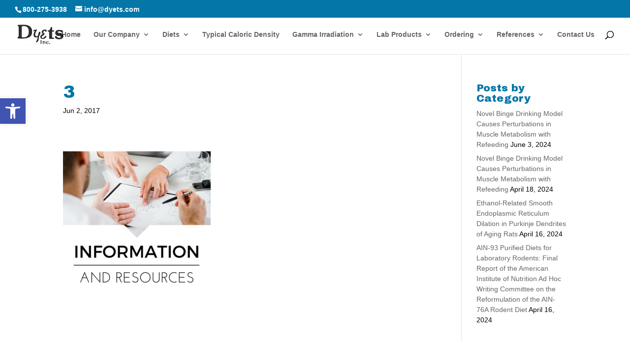

--- FILE ---
content_type: text/html; charset=UTF-8
request_url: https://dyets.com/welcome-to-dyets/attachment/3/
body_size: 186927
content:
<!DOCTYPE html>
<html lang="en-US">
<head>
<meta name="viewport" content="width=device-width, initial-scale=1.0">
<meta charset="UTF-8" />
<meta http-equiv="X-UA-Compatible" content="IE=edge">
<meta name='robots' content='max-image-preview:large' />
<meta content="Divi v.4.27.5" name="generator"/>
<meta name="msapplication-TileImage" content="https://dyets.com/wp-content/uploads/2022/07/mouse-300x300.png" />



<script id="bv-lazyload-images" data-cfasync="false" bv-exclude="true">var __defProp=Object.defineProperty;var __name=(target,value)=>__defProp(target,"name",{value,configurable:!0});var bv_lazyload_event_listener="load",bv_lazyload_events=["mousemove","click","keydown","wheel","touchmove","touchend"],bv_use_srcset_attr=!1,bv_style_observer,img_observer,picture_lazy_observer;bv_lazyload_event_listener=="load"?window.addEventListener("load",event=>{handle_lazyload_images()}):bv_lazyload_event_listener=="readystatechange"&&document.addEventListener("readystatechange",event=>{document.readyState==="interactive"&&handle_lazyload_images()});function add_lazyload_image_event_listeners(handle_lazyload_images2){bv_lazyload_events.forEach(function(event){document.addEventListener(event,handle_lazyload_images2,!0)})}__name(add_lazyload_image_event_listeners,"add_lazyload_image_event_listeners");function remove_lazyload_image_event_listeners(){bv_lazyload_events.forEach(function(event){document.removeEventListener(event,handle_lazyload_images,!0)})}__name(remove_lazyload_image_event_listeners,"remove_lazyload_image_event_listeners");function bv_replace_lazyloaded_image_url(element2){let src_value=element2.getAttribute("bv-data-src"),srcset_value=element2.getAttribute("bv-data-srcset"),currentSrc=element2.getAttribute("src");currentSrc&&currentSrc.startsWith("data:image/svg+xml")&&(bv_use_srcset_attr&&srcset_value&&element2.setAttribute("srcset",srcset_value),src_value&&element2.setAttribute("src",src_value))}__name(bv_replace_lazyloaded_image_url,"bv_replace_lazyloaded_image_url");function bv_replace_inline_style_image_url(element2){let bv_style_attr=element2.getAttribute("bv-data-style");if(console.log(bv_style_attr),bv_style_attr){let currentStyles=element2.getAttribute("style")||"",newStyle=currentStyles+(currentStyles?";":"")+bv_style_attr;element2.setAttribute("style",newStyle)}else console.log("BV_STYLE_ATTRIBUTE_NOT_FOUND : "+entry)}__name(bv_replace_inline_style_image_url,"bv_replace_inline_style_image_url");function handleLazyloadImages(entries){entries.map(entry2=>{entry2.isIntersecting&&(bv_replace_lazyloaded_image_url(entry2.target),img_observer.unobserve(entry2.target))})}__name(handleLazyloadImages,"handleLazyloadImages");function handleOnscreenInlineStyleImages(entries){entries.map(entry2=>{entry2.isIntersecting&&(bv_replace_inline_style_image_url(entry2.target),bv_style_observer.unobserve(entry2.target))})}__name(handleOnscreenInlineStyleImages,"handleOnscreenInlineStyleImages");function handlePictureTags(entries){entries.map(entry2=>{entry2.isIntersecting&&(bv_replace_picture_tag_url(entry2.target),picture_lazy_observer.unobserve(entry2.target))})}__name(handlePictureTags,"handlePictureTags");function bv_replace_picture_tag_url(element2){const child_elements=element2.children;for(let i=0;i<child_elements.length;i++){let child_elem=child_elements[i],_srcset=child_elem.getAttribute("bv-data-srcset"),_src=child_elem.getAttribute("bv-data-src");_srcset&&child_elem.setAttribute("srcset",_srcset),_src&&child_elem.setAttribute("src",_src),bv_replace_picture_tag_url(child_elem)}}__name(bv_replace_picture_tag_url,"bv_replace_picture_tag_url"),"IntersectionObserver"in window&&(bv_style_observer=new IntersectionObserver(handleOnscreenInlineStyleImages),img_observer=new IntersectionObserver(handleLazyloadImages),picture_lazy_observer=new IntersectionObserver(handlePictureTags));function handle_lazyload_images(){"IntersectionObserver"in window?(document.querySelectorAll(".bv-lazyload-bg-style").forEach(target_element=>{bv_style_observer.observe(target_element)}),document.querySelectorAll(".bv-lazyload-tag-img").forEach(img_element=>{img_observer.observe(img_element)}),document.querySelectorAll(".bv-lazyload-picture").forEach(picture_element=>{picture_lazy_observer.observe(picture_element)})):(document.querySelectorAll(".bv-lazyload-bg-style").forEach(target_element=>{bv_replace_inline_style_image_url(target_element)}),document.querySelectorAll(".bv-lazyload-tag-img").forEach(target_element=>{bv_replace_lazyloaded_image_url(target_element)}),document.querySelectorAll(".bv-lazyload-picture").forEach(picture_element=>{bv_replace_picture_tag_url(element)}))}__name(handle_lazyload_images,"handle_lazyload_images");
</script>

<script id="bv-dl-scripts-list" data-cfasync="false" bv-exclude="true">
var scriptAttrs = [{"attrs":{"type":"text\/javascript","defer":true,"data-cfasync":false,"bv_inline_delayed":true,"async":false},"bv_unique_id":"RmBjZ0YnOEGpPjKyFEkz","reference":0},{"attrs":{"type":"text\/javascript","defer":true,"data-cfasync":false,"bv_inline_delayed":true,"async":false},"bv_unique_id":"aPqKWAXPpq20vblDQ1mo","reference":1},{"attrs":{"type":"text\/javascript","src":"https:\/\/dyets.com\/wp-content\/uploads\/al_opt_content\/SCRIPT\/dyets.com\/.\/wp-includes\/js\/jquery\/68b489c35612b7ecbe972b3b\/68b489c35612b7ecbe972b3b-16cb9084c573484b0cbcd8b282b41204_jquery.min.js?ver=3.7.1","id":"jquery-core-js","defer":true,"data-cfasync":false,"async":false,"bv_inline_delayed":false},"bv_unique_id":"fTN0ZAOFxwdeLC9fyqZD","reference":2},{"attrs":{"type":"text\/javascript","src":"https:\/\/dyets.com\/wp-content\/uploads\/al_opt_content\/SCRIPT\/dyets.com\/.\/wp-includes\/js\/jquery\/68b489c35612b7ecbe972b3b\/68b489c35612b7ecbe972b3b-9ffeb32e2d9efbf8f70caabded242267_jquery-migrate.min.js?ver=3.4.1","id":"jquery-migrate-js","defer":true,"data-cfasync":false,"async":false,"bv_inline_delayed":false},"bv_unique_id":"tc1zibjbk9lKZkw4LJre","reference":3},{"attrs":{"type":"text\/javascript","id":"jquery-js-after","defer":true,"data-cfasync":false,"bv_inline_delayed":true,"async":false},"bv_unique_id":"yDvikzz592bkVunz6IOW","reference":4},{"attrs":{"type":"text\/javascript","id":"cookie-law-info-js-extra","defer":true,"data-cfasync":false,"bv_inline_delayed":true,"async":false},"bv_unique_id":"n3Q57SgW6ZPUIUZ68CcI","reference":5},{"attrs":{"type":"text\/javascript","src":"https:\/\/dyets.com\/wp-content\/uploads\/al_opt_content\/SCRIPT\/dyets.com\/.\/wp-content\/plugins\/cookie-law-info\/legacy\/public\/js\/68b489c35612b7ecbe972b3b\/68b489c35612b7ecbe972b3b-c5592a6fda4d0b779f56db2d5ddac010_cookie-law-info-public.js?ver=3.3.3","id":"cookie-law-info-js","defer":true,"data-cfasync":false,"async":false,"bv_inline_delayed":false},"bv_unique_id":"GDdS25UnvQ10OTGVGlQQ","reference":6},{"attrs":{"type":"text\/javascript","id":"cookie-law-info-ccpa-js-extra","defer":true,"data-cfasync":false,"bv_inline_delayed":true,"async":false},"bv_unique_id":"iluy0QIhOMiTMLSWsu8C","reference":7},{"attrs":{"type":"text\/javascript","src":"https:\/\/dyets.com\/wp-content\/uploads\/al_opt_content\/SCRIPT\/dyets.com\/.\/wp-content\/plugins\/cookie-law-info\/legacy\/admin\/modules\/ccpa\/assets\/js\/68b489c35612b7ecbe972b3b\/68b489c35612b7ecbe972b3b-d74015eee8e8a5907e4dc32027d21e8c_cookie-law-info-ccpa.js?ver=3.3.3","id":"cookie-law-info-ccpa-js","defer":true,"data-cfasync":false,"async":false,"bv_inline_delayed":false},"bv_unique_id":"5DdnOeLeEe1pukP66mLz","reference":8},{"attrs":{"type":"text\/javascript","id":"pojo-a11y-js-extra","defer":true,"data-cfasync":false,"bv_inline_delayed":true,"async":false},"bv_unique_id":"eMjB4vKShl76iEld16hL","reference":9},{"attrs":{"type":"text\/javascript","src":"https:\/\/dyets.com\/wp-content\/uploads\/al_opt_content\/SCRIPT\/dyets.com\/.\/wp-content\/plugins\/pojo-accessibility\/modules\/legacy\/assets\/js\/68b489c35612b7ecbe972b3b\/68b489c35612b7ecbe972b3b-0396c2cbb6d8530391f59293cb3eaa5a_app.min.js?ver=1.0.0","id":"pojo-a11y-js","defer":true,"data-cfasync":false,"async":false,"bv_inline_delayed":false},"bv_unique_id":"fNwsJtZpItR8ktWkwwtD","reference":10},{"attrs":{"type":"text\/javascript","id":"divi-custom-script-js-extra","defer":true,"data-cfasync":false,"bv_inline_delayed":true,"async":false},"bv_unique_id":"NKXNmS1XeZQOjZSeJLnc","reference":11},{"attrs":{"type":"text\/javascript","src":"https:\/\/dyets.com\/wp-content\/uploads\/al_opt_content\/SCRIPT\/dyets.com\/.\/wp-content\/themes\/Divi\/js\/68b489c35612b7ecbe972b3b\/68b489c35612b7ecbe972b3b-ffeda0ad944eaea8e25836de4a379be5_scripts.min.js?ver=4.27.4","id":"divi-custom-script-js","defer":true,"data-cfasync":false,"async":false,"bv_inline_delayed":false},"bv_unique_id":"dePc3zvvxGZogGvwF11T","reference":12},{"attrs":{"defer":true,"data-cfasync":false,"async":false,"type":"text\/javascript","src":"https:\/\/dyets.com\/wp-content\/themes\/Divi\/includes\/builder\/feature\/dynamic-assets\/assets\/js\/jquery.fitvids.js?ver=4.27.5","id":"fitvids-js","bv_inline_delayed":false},"bv_unique_id":"GXyDVMuYcOG6BQ6kgEh9","reference":13},{"attrs":{"defer":true,"data-cfasync":false,"async":false,"type":"text\/javascript","id":"et-builder-cpt-modules-wrapper-js-extra","bv_inline_delayed":true},"bv_unique_id":"hkkvso3QM0GIcnBHQqN0","reference":14},{"attrs":{"defer":true,"data-cfasync":false,"async":false,"type":"text\/javascript","src":"https:\/\/dyets.com\/wp-content\/themes\/Divi\/includes\/builder\/scripts\/cpt-modules-wrapper.js?ver=4.27.5","id":"et-builder-cpt-modules-wrapper-js","bv_inline_delayed":false},"bv_unique_id":"95vabLmmwgwGZoZBphzp","reference":15},{"attrs":{"type":"text\/javascript","src":"https:\/\/dyets.com\/wp-content\/uploads\/al_opt_content\/SCRIPT\/dyets.com\/.\/wp-content\/themes\/Divi\/core\/admin\/js\/68b489c35612b7ecbe972b3b\/68b489c35612b7ecbe972b3b-d71b75b2327258b1d01d50590c1f67ca_common.js?ver=4.27.4","id":"et-core-common-js","defer":true,"data-cfasync":false,"async":false,"bv_inline_delayed":false},"bv_unique_id":"b57HtmbMkMOuRPs4Q7MR","reference":16},{"attrs":{"type":"text\/javascript","id":"cmplz-cookiebanner-js-extra","defer":true,"data-cfasync":false,"bv_inline_delayed":true,"async":false},"bv_unique_id":"4UHBKkm6uRd98myCkKp6","reference":17},{"attrs":{"defer":true,"type":"text\/javascript","src":"https:\/\/dyets.com\/wp-content\/uploads\/al_opt_content\/SCRIPT\/dyets.com\/.\/wp-content\/plugins\/complianz-gdpr\/cookiebanner\/js\/68b489c35612b7ecbe972b3b\/68b489c35612b7ecbe972b3b-8d38e6b9da216d61483058b9290240e6_complianz.min.js?ver=1754494817","id":"cmplz-cookiebanner-js","data-cfasync":false,"async":false,"bv_inline_delayed":false},"bv_unique_id":"18GmX8Vh329PlxykwTNt","reference":18},{"attrs":{"type":"text\/javascript","id":"cmplz-cookiebanner-js-after","defer":true,"data-cfasync":false,"bv_inline_delayed":true,"async":false},"bv_unique_id":"UaQzjUjIOPjIxgyBrjiu","reference":19},{"attrs":{"type":"text\/plain","data-category":"statistics","defer":true,"data-cfasync":false,"bv_inline_delayed":true,"async":false},"bv_unique_id":"iC39CU3qivd150mM99Nn","reference":20},{"attrs":{"src":"data:text\/javascript;base64, [base64]","id":"bv-trigger-listener","type":"text\/javascript","defer":true,"async":false},"bv_unique_id":"d6fe9c24159ed4a27d224d91c70f8fdc","reference":100000000}];
</script>
<script id="bv-web-worker" type="javascript/worker" data-cfasync="false" bv-exclude="true">var __defProp=Object.defineProperty;var __name=(target,value)=>__defProp(target,"name",{value,configurable:!0});self.onmessage=function(e){var counter=e.data.fetch_urls.length;e.data.fetch_urls.forEach(function(fetch_url){loadUrl(fetch_url,function(){console.log("DONE: "+fetch_url),counter=counter-1,counter===0&&self.postMessage({status:"SUCCESS"})})})};async function loadUrl(fetch_url,callback){try{var request=new Request(fetch_url,{mode:"no-cors",redirect:"follow"});await fetch(request),callback()}catch(fetchError){console.log("Fetch Error loading URL:",fetchError);try{var xhr=new XMLHttpRequest;xhr.onerror=callback,xhr.onload=callback,xhr.responseType="blob",xhr.open("GET",fetch_url,!0),xhr.send()}catch(xhrError){console.log("XHR Error loading URL:",xhrError),callback()}}}__name(loadUrl,"loadUrl");
</script>
<script id="bv-web-worker-handler" data-cfasync="false" bv-exclude="true">var __defProp=Object.defineProperty;var __name=(target,value)=>__defProp(target,"name",{value,configurable:!0});if(typeof scriptAttrs<"u"&&Array.isArray(scriptAttrs)&&scriptAttrs.length>0){const lastElement=scriptAttrs[scriptAttrs.length-1];if(lastElement.attrs&&lastElement.attrs.id==="bv-trigger-listener"){var bv_custom_ready_state_value="loading";Object.defineProperty(document,"readyState",{get:__name(function(){return bv_custom_ready_state_value},"get"),set:__name(function(){},"set")})}}if(typeof scriptAttrs>"u"||!Array.isArray(scriptAttrs))var scriptAttrs=[];if(typeof linkStyleAttrs>"u"||!Array.isArray(linkStyleAttrs))var linkStyleAttrs=[];function isMobileDevice(){return window.innerWidth<=500}__name(isMobileDevice,"isMobileDevice");var js_dom_loaded=!1;document.addEventListener("DOMContentLoaded",()=>{js_dom_loaded=!0});const EVENTS=["mousemove","click","keydown","wheel","touchmove","touchend"];var scriptUrls=[],styleUrls=[],bvEventCalled=!1,workerFinished=!1,functionExec=!1,scriptsInjected=!1,stylesInjected=!1,bv_load_event_fired=!1,autoInjectTimerStarted=!1;const BV_AUTO_INJECT_ENABLED=!0,BV_DESKTOP_AUTO_INJECT_DELAY=1e3,BV_MOBILE_AUTO_INJECT_DELAY=1e4,BV_WORKER_TIMEOUT_DURATION=3e3;scriptAttrs.forEach((scriptAttr,index)=>{scriptAttr.attrs.src&&!scriptAttr.attrs.src.includes("data:text/javascript")&&(scriptUrls[index]=scriptAttr.attrs.src)}),linkStyleAttrs.forEach((linkAttr,index)=>{styleUrls[index]=linkAttr.attrs.href});var fetchUrls=scriptUrls.concat(styleUrls);function addEventListeners(bvEventHandler2){EVENTS.forEach(function(event){document.addEventListener(event,bvEventFired,!0),document.addEventListener(event,bvEventHandler2,!0)})}__name(addEventListeners,"addEventListeners");function removeEventListeners(){EVENTS.forEach(function(event){document.removeEventListener(event,bvEventHandler,!0)})}__name(removeEventListeners,"removeEventListeners");function bvEventFired(){bvEventCalled||(bvEventCalled=!0,workerFinished=!0)}__name(bvEventFired,"bvEventFired");function bvGetElement(attributes,element){Object.keys(attributes).forEach(function(attr){attr==="async"?element.async=attributes[attr]:attr==="innerHTML"?element.innerHTML=atob(attributes[attr]):element.setAttribute(attr,attributes[attr])})}__name(bvGetElement,"bvGetElement");function bvAddElement(attr,element){var attributes=attr.attrs;if(attributes.bv_inline_delayed){let bvScriptId=attr.bv_unique_id,bvScriptElement=document.querySelector("[bv_unique_id='"+bvScriptId+"']");bvScriptElement?(!attributes.innerHTML&&!attributes.src&&bvScriptElement.textContent.trim()!==""&&(attributes.src="data:text/javascript;base64, "+btoa(unescape(encodeURIComponent(bvScriptElement.textContent)))),bvGetElement(attributes,element),bvScriptElement.after(element)):console.log(`Script not found for ${bvScriptId}`)}else{bvGetElement(attributes,element);var templateId=attr.bv_unique_id,targetElement=document.querySelector("[id='"+templateId+"']");targetElement&&targetElement.after(element)}}__name(bvAddElement,"bvAddElement");function injectStyles(){if(stylesInjected){console.log("Styles already injected, skipping");return}stylesInjected=!0,document.querySelectorAll('style[type="bv_inline_delayed_css"], template[id]').forEach(element=>{if(element.tagName.toLowerCase()==="style"){var new_style=document.createElement("style");new_style.type="text/css",new_style.textContent=element.textContent,element.after(new_style),new_style.parentNode?element.remove():console.log("PARENT NODE NOT FOUND")}else if(element.tagName.toLowerCase()==="template"){var templateId=element.id,linkStyleAttr=linkStyleAttrs.find(attr=>attr.bv_unique_id===templateId);if(linkStyleAttr){var link=document.createElement("link");bvAddElement(linkStyleAttr,link),element.parentNode&&element.parentNode.replaceChild(link,element),console.log("EXTERNAL STYLE ADDED")}else console.log(`No linkStyleAttr found for template ID ${templateId}`)}}),linkStyleAttrs.forEach((linkStyleAttr,index)=>{console.log("STYLE ADDED");var element=document.createElement("link");bvAddElement(linkStyleAttr,element)})}__name(injectStyles,"injectStyles");function injectScripts(){if(scriptsInjected){console.log("Scripts already injected, skipping");return}scriptsInjected=!0;let last_script_element;scriptAttrs.forEach((scriptAttr,index)=>{if(bv_custom_ready_state_value==="loading"&&scriptAttr.attrs&&scriptAttr.attrs.is_first_defer_element===!0)if(last_script_element){const readyStateScript=document.createElement("script");readyStateScript.src="data:text/javascript;base64, "+btoa(unescape(encodeURIComponent("bv_custom_ready_state_value = 'interactive';"))),readyStateScript.async=!1,last_script_element.after(readyStateScript)}else bv_custom_ready_state_value="interactive",console.log('Ready state manually set to "interactive"');console.log("JS ADDED");var element=document.createElement("script");last_script_element=element,bvAddElement(scriptAttr,element)})}__name(injectScripts,"injectScripts");function bvEventHandler(){console.log("EVENT FIRED"),js_dom_loaded&&bvEventCalled&&workerFinished&&!functionExec&&(functionExec=!0,injectStyles(),injectScripts(),removeEventListeners())}__name(bvEventHandler,"bvEventHandler");function autoInjectScriptsAfterLoad(){js_dom_loaded&&workerFinished&&!scriptsInjected&&!stylesInjected&&(console.log("Auto-injecting styles and scripts after timer"),injectStyles(),injectScripts())}__name(autoInjectScriptsAfterLoad,"autoInjectScriptsAfterLoad");function startAutoInjectTimer(){if(BV_AUTO_INJECT_ENABLED&&!autoInjectTimerStarted&&bv_load_event_fired&&!bvEventCalled){autoInjectTimerStarted=!0;var delay=isMobileDevice()?BV_MOBILE_AUTO_INJECT_DELAY:BV_DESKTOP_AUTO_INJECT_DELAY;console.log("Starting auto-inject timer with delay: "+delay+"ms"),setTimeout(function(){autoInjectScriptsAfterLoad()},delay)}}__name(startAutoInjectTimer,"startAutoInjectTimer"),addEventListeners(bvEventHandler);var requestObject=window.URL||window.webkitURL,bvWorker=new Worker(requestObject.createObjectURL(new Blob([document.getElementById("bv-web-worker").textContent],{type:"text/javascript"})));bvWorker.onmessage=function(e){e.data.status==="SUCCESS"&&(console.log("WORKER_FINISHED"),workerFinished=!0,bvEventHandler(),startAutoInjectTimer())},addEventListener("load",()=>{bvEventHandler(),bv_call_fetch_urls(),bv_load_event_fired=!0});function bv_call_fetch_urls(){!bv_load_event_fired&&!workerFinished&&(bvWorker.postMessage({fetch_urls:fetchUrls}),bv_initiate_worker_timer())}__name(bv_call_fetch_urls,"bv_call_fetch_urls"),setTimeout(function(){bv_call_fetch_urls()},5e3);function bv_initiate_worker_timer(){setTimeout(function(){workerFinished||(console.log("WORKER_TIMEDOUT"),workerFinished=!0,bvWorker.terminate()),bvEventHandler(),startAutoInjectTimer()},BV_WORKER_TIMEOUT_DURATION)}__name(bv_initiate_worker_timer,"bv_initiate_worker_timer");
</script>

	

	<link rel="pingback" href="https://dyets.com/xmlrpc.php" />

	<script type="bv_inline_delayed_js" bv_unique_id="RmBjZ0YnOEGpPjKyFEkz" defer="1" data-cfasync="" bv_inline_delayed="1" async="">document.documentElement.className = 'js';</script>

	<title>3 | Dyets, Inc.</title>

<script type="bv_inline_delayed_js" bv_unique_id="aPqKWAXPpq20vblDQ1mo" defer="1" data-cfasync="" bv_inline_delayed="1" async="">let jqueryParams=[],jQuery=function(r){return jqueryParams=[...jqueryParams,r],jQuery},$=function(r){return jqueryParams=[...jqueryParams,r],$};window.jQuery=jQuery,window.$=jQuery;let customHeadScripts=!1;jQuery.fn=jQuery.prototype={},$.fn=jQuery.prototype={},jQuery.noConflict=function(r){if(window.jQuery)return jQuery=window.jQuery,$=window.jQuery,customHeadScripts=!0,jQuery.noConflict},jQuery.ready=function(r){jqueryParams=[...jqueryParams,r]},$.ready=function(r){jqueryParams=[...jqueryParams,r]},jQuery.load=function(r){jqueryParams=[...jqueryParams,r]},$.load=function(r){jqueryParams=[...jqueryParams,r]},jQuery.fn.ready=function(r){jqueryParams=[...jqueryParams,r]},$.fn.ready=function(r){jqueryParams=[...jqueryParams,r]};</script><link rel="alternate" type="application/rss+xml" title="Dyets, Inc. &raquo; Feed" href="https://dyets.com/feed/" />
<link rel="alternate" type="application/rss+xml" title="Dyets, Inc. &raquo; Comments Feed" href="https://dyets.com/comments/feed/" />
<link rel="alternate" title="oEmbed (JSON)" type="application/json+oembed" href="https://dyets.com/wp-json/oembed/1.0/embed?url=https%3A%2F%2Fdyets.com%2Fwelcome-to-dyets%2Fattachment%2F3%2F" />
<link rel="alternate" title="oEmbed (XML)" type="text/xml+oembed" href="https://dyets.com/wp-json/oembed/1.0/embed?url=https%3A%2F%2Fdyets.com%2Fwelcome-to-dyets%2Fattachment%2F3%2F&#038;format=xml" />
<style id='wp-block-library-inline-css' type='text/css'>
:root{--wp-block-synced-color:#7a00df;--wp-block-synced-color--rgb:122,0,223;--wp-bound-block-color:var(--wp-block-synced-color);--wp-editor-canvas-background:#ddd;--wp-admin-theme-color:#007cba;--wp-admin-theme-color--rgb:0,124,186;--wp-admin-theme-color-darker-10:#006ba1;--wp-admin-theme-color-darker-10--rgb:0,107,160.5;--wp-admin-theme-color-darker-20:#005a87;--wp-admin-theme-color-darker-20--rgb:0,90,135;--wp-admin-border-width-focus:2px}@media (min-resolution:192dpi){:root{--wp-admin-border-width-focus:1.5px}}.wp-element-button{cursor:pointer}:root .has-very-light-gray-background-color{background-color:#eee}:root .has-very-dark-gray-background-color{background-color:#313131}:root .has-very-light-gray-color{color:#eee}:root .has-very-dark-gray-color{color:#313131}:root .has-vivid-green-cyan-to-vivid-cyan-blue-gradient-background{background:linear-gradient(135deg,#00d084,#0693e3)}:root .has-purple-crush-gradient-background{background:linear-gradient(135deg,#34e2e4,#4721fb 50%,#ab1dfe)}:root .has-hazy-dawn-gradient-background{background:linear-gradient(135deg,#faaca8,#dad0ec)}:root .has-subdued-olive-gradient-background{background:linear-gradient(135deg,#fafae1,#67a671)}:root .has-atomic-cream-gradient-background{background:linear-gradient(135deg,#fdd79a,#004a59)}:root .has-nightshade-gradient-background{background:linear-gradient(135deg,#330968,#31cdcf)}:root .has-midnight-gradient-background{background:linear-gradient(135deg,#020381,#2874fc)}:root{--wp--preset--font-size--normal:16px;--wp--preset--font-size--huge:42px}.has-regular-font-size{font-size:1em}.has-larger-font-size{font-size:2.625em}.has-normal-font-size{font-size:var(--wp--preset--font-size--normal)}.has-huge-font-size{font-size:var(--wp--preset--font-size--huge)}.has-text-align-center{text-align:center}.has-text-align-left{text-align:left}.has-text-align-right{text-align:right}.has-fit-text{white-space:nowrap!important}#end-resizable-editor-section{display:none}.aligncenter{clear:both}.items-justified-left{justify-content:flex-start}.items-justified-center{justify-content:center}.items-justified-right{justify-content:flex-end}.items-justified-space-between{justify-content:space-between}.screen-reader-text{border:0;clip-path:inset(50%);height:1px;margin:-1px;overflow:hidden;padding:0;position:absolute;width:1px;word-wrap:normal!important}.screen-reader-text:focus{background-color:#ddd;clip-path:none;color:#444;display:block;font-size:1em;height:auto;left:5px;line-height:normal;padding:15px 23px 14px;text-decoration:none;top:5px;width:auto;z-index:100000}html :where(.has-border-color){border-style:solid}html :where([style*=border-top-color]){border-top-style:solid}html :where([style*=border-right-color]){border-right-style:solid}html :where([style*=border-bottom-color]){border-bottom-style:solid}html :where([style*=border-left-color]){border-left-style:solid}html :where([style*=border-width]){border-style:solid}html :where([style*=border-top-width]){border-top-style:solid}html :where([style*=border-right-width]){border-right-style:solid}html :where([style*=border-bottom-width]){border-bottom-style:solid}html :where([style*=border-left-width]){border-left-style:solid}html :where(img[class*=wp-image-]){height:auto;max-width:100%}:where(figure){margin:0 0 1em}html :where(.is-position-sticky){--wp-admin--admin-bar--position-offset:var(--wp-admin--admin-bar--height,0px)}@media screen and (max-width:600px){html :where(.is-position-sticky){--wp-admin--admin-bar--position-offset:0px}}

/*# sourceURL=wp-block-library-inline-css */
</style><style id='global-styles-inline-css' type='text/css'>
:root{--wp--preset--aspect-ratio--square: 1;--wp--preset--aspect-ratio--4-3: 4/3;--wp--preset--aspect-ratio--3-4: 3/4;--wp--preset--aspect-ratio--3-2: 3/2;--wp--preset--aspect-ratio--2-3: 2/3;--wp--preset--aspect-ratio--16-9: 16/9;--wp--preset--aspect-ratio--9-16: 9/16;--wp--preset--color--black: #000000;--wp--preset--color--cyan-bluish-gray: #abb8c3;--wp--preset--color--white: #ffffff;--wp--preset--color--pale-pink: #f78da7;--wp--preset--color--vivid-red: #cf2e2e;--wp--preset--color--luminous-vivid-orange: #ff6900;--wp--preset--color--luminous-vivid-amber: #fcb900;--wp--preset--color--light-green-cyan: #7bdcb5;--wp--preset--color--vivid-green-cyan: #00d084;--wp--preset--color--pale-cyan-blue: #8ed1fc;--wp--preset--color--vivid-cyan-blue: #0693e3;--wp--preset--color--vivid-purple: #9b51e0;--wp--preset--gradient--vivid-cyan-blue-to-vivid-purple: linear-gradient(135deg,rgb(6,147,227) 0%,rgb(155,81,224) 100%);--wp--preset--gradient--light-green-cyan-to-vivid-green-cyan: linear-gradient(135deg,rgb(122,220,180) 0%,rgb(0,208,130) 100%);--wp--preset--gradient--luminous-vivid-amber-to-luminous-vivid-orange: linear-gradient(135deg,rgb(252,185,0) 0%,rgb(255,105,0) 100%);--wp--preset--gradient--luminous-vivid-orange-to-vivid-red: linear-gradient(135deg,rgb(255,105,0) 0%,rgb(207,46,46) 100%);--wp--preset--gradient--very-light-gray-to-cyan-bluish-gray: linear-gradient(135deg,rgb(238,238,238) 0%,rgb(169,184,195) 100%);--wp--preset--gradient--cool-to-warm-spectrum: linear-gradient(135deg,rgb(74,234,220) 0%,rgb(151,120,209) 20%,rgb(207,42,186) 40%,rgb(238,44,130) 60%,rgb(251,105,98) 80%,rgb(254,248,76) 100%);--wp--preset--gradient--blush-light-purple: linear-gradient(135deg,rgb(255,206,236) 0%,rgb(152,150,240) 100%);--wp--preset--gradient--blush-bordeaux: linear-gradient(135deg,rgb(254,205,165) 0%,rgb(254,45,45) 50%,rgb(107,0,62) 100%);--wp--preset--gradient--luminous-dusk: linear-gradient(135deg,rgb(255,203,112) 0%,rgb(199,81,192) 50%,rgb(65,88,208) 100%);--wp--preset--gradient--pale-ocean: linear-gradient(135deg,rgb(255,245,203) 0%,rgb(182,227,212) 50%,rgb(51,167,181) 100%);--wp--preset--gradient--electric-grass: linear-gradient(135deg,rgb(202,248,128) 0%,rgb(113,206,126) 100%);--wp--preset--gradient--midnight: linear-gradient(135deg,rgb(2,3,129) 0%,rgb(40,116,252) 100%);--wp--preset--font-size--small: 13px;--wp--preset--font-size--medium: 20px;--wp--preset--font-size--large: 36px;--wp--preset--font-size--x-large: 42px;--wp--preset--spacing--20: 0.44rem;--wp--preset--spacing--30: 0.67rem;--wp--preset--spacing--40: 1rem;--wp--preset--spacing--50: 1.5rem;--wp--preset--spacing--60: 2.25rem;--wp--preset--spacing--70: 3.38rem;--wp--preset--spacing--80: 5.06rem;--wp--preset--shadow--natural: 6px 6px 9px rgba(0, 0, 0, 0.2);--wp--preset--shadow--deep: 12px 12px 50px rgba(0, 0, 0, 0.4);--wp--preset--shadow--sharp: 6px 6px 0px rgba(0, 0, 0, 0.2);--wp--preset--shadow--outlined: 6px 6px 0px -3px rgb(255, 255, 255), 6px 6px rgb(0, 0, 0);--wp--preset--shadow--crisp: 6px 6px 0px rgb(0, 0, 0);}:root { --wp--style--global--content-size: 823px;--wp--style--global--wide-size: 1080px; }:where(body) { margin: 0; }.wp-site-blocks > .alignleft { float: left; margin-right: 2em; }.wp-site-blocks > .alignright { float: right; margin-left: 2em; }.wp-site-blocks > .aligncenter { justify-content: center; margin-left: auto; margin-right: auto; }:where(.is-layout-flex){gap: 0.5em;}:where(.is-layout-grid){gap: 0.5em;}.is-layout-flow > .alignleft{float: left;margin-inline-start: 0;margin-inline-end: 2em;}.is-layout-flow > .alignright{float: right;margin-inline-start: 2em;margin-inline-end: 0;}.is-layout-flow > .aligncenter{margin-left: auto !important;margin-right: auto !important;}.is-layout-constrained > .alignleft{float: left;margin-inline-start: 0;margin-inline-end: 2em;}.is-layout-constrained > .alignright{float: right;margin-inline-start: 2em;margin-inline-end: 0;}.is-layout-constrained > .aligncenter{margin-left: auto !important;margin-right: auto !important;}.is-layout-constrained > :where(:not(.alignleft):not(.alignright):not(.alignfull)){max-width: var(--wp--style--global--content-size);margin-left: auto !important;margin-right: auto !important;}.is-layout-constrained > .alignwide{max-width: var(--wp--style--global--wide-size);}body .is-layout-flex{display: flex;}.is-layout-flex{flex-wrap: wrap;align-items: center;}.is-layout-flex > :is(*, div){margin: 0;}body .is-layout-grid{display: grid;}.is-layout-grid > :is(*, div){margin: 0;}body{padding-top: 0px;padding-right: 0px;padding-bottom: 0px;padding-left: 0px;}:root :where(.wp-element-button, .wp-block-button__link){background-color: #32373c;border-width: 0;color: #fff;font-family: inherit;font-size: inherit;font-style: inherit;font-weight: inherit;letter-spacing: inherit;line-height: inherit;padding-top: calc(0.667em + 2px);padding-right: calc(1.333em + 2px);padding-bottom: calc(0.667em + 2px);padding-left: calc(1.333em + 2px);text-decoration: none;text-transform: inherit;}.has-black-color{color: var(--wp--preset--color--black) !important;}.has-cyan-bluish-gray-color{color: var(--wp--preset--color--cyan-bluish-gray) !important;}.has-white-color{color: var(--wp--preset--color--white) !important;}.has-pale-pink-color{color: var(--wp--preset--color--pale-pink) !important;}.has-vivid-red-color{color: var(--wp--preset--color--vivid-red) !important;}.has-luminous-vivid-orange-color{color: var(--wp--preset--color--luminous-vivid-orange) !important;}.has-luminous-vivid-amber-color{color: var(--wp--preset--color--luminous-vivid-amber) !important;}.has-light-green-cyan-color{color: var(--wp--preset--color--light-green-cyan) !important;}.has-vivid-green-cyan-color{color: var(--wp--preset--color--vivid-green-cyan) !important;}.has-pale-cyan-blue-color{color: var(--wp--preset--color--pale-cyan-blue) !important;}.has-vivid-cyan-blue-color{color: var(--wp--preset--color--vivid-cyan-blue) !important;}.has-vivid-purple-color{color: var(--wp--preset--color--vivid-purple) !important;}.has-black-background-color{background-color: var(--wp--preset--color--black) !important;}.has-cyan-bluish-gray-background-color{background-color: var(--wp--preset--color--cyan-bluish-gray) !important;}.has-white-background-color{background-color: var(--wp--preset--color--white) !important;}.has-pale-pink-background-color{background-color: var(--wp--preset--color--pale-pink) !important;}.has-vivid-red-background-color{background-color: var(--wp--preset--color--vivid-red) !important;}.has-luminous-vivid-orange-background-color{background-color: var(--wp--preset--color--luminous-vivid-orange) !important;}.has-luminous-vivid-amber-background-color{background-color: var(--wp--preset--color--luminous-vivid-amber) !important;}.has-light-green-cyan-background-color{background-color: var(--wp--preset--color--light-green-cyan) !important;}.has-vivid-green-cyan-background-color{background-color: var(--wp--preset--color--vivid-green-cyan) !important;}.has-pale-cyan-blue-background-color{background-color: var(--wp--preset--color--pale-cyan-blue) !important;}.has-vivid-cyan-blue-background-color{background-color: var(--wp--preset--color--vivid-cyan-blue) !important;}.has-vivid-purple-background-color{background-color: var(--wp--preset--color--vivid-purple) !important;}.has-black-border-color{border-color: var(--wp--preset--color--black) !important;}.has-cyan-bluish-gray-border-color{border-color: var(--wp--preset--color--cyan-bluish-gray) !important;}.has-white-border-color{border-color: var(--wp--preset--color--white) !important;}.has-pale-pink-border-color{border-color: var(--wp--preset--color--pale-pink) !important;}.has-vivid-red-border-color{border-color: var(--wp--preset--color--vivid-red) !important;}.has-luminous-vivid-orange-border-color{border-color: var(--wp--preset--color--luminous-vivid-orange) !important;}.has-luminous-vivid-amber-border-color{border-color: var(--wp--preset--color--luminous-vivid-amber) !important;}.has-light-green-cyan-border-color{border-color: var(--wp--preset--color--light-green-cyan) !important;}.has-vivid-green-cyan-border-color{border-color: var(--wp--preset--color--vivid-green-cyan) !important;}.has-pale-cyan-blue-border-color{border-color: var(--wp--preset--color--pale-cyan-blue) !important;}.has-vivid-cyan-blue-border-color{border-color: var(--wp--preset--color--vivid-cyan-blue) !important;}.has-vivid-purple-border-color{border-color: var(--wp--preset--color--vivid-purple) !important;}.has-vivid-cyan-blue-to-vivid-purple-gradient-background{background: var(--wp--preset--gradient--vivid-cyan-blue-to-vivid-purple) !important;}.has-light-green-cyan-to-vivid-green-cyan-gradient-background{background: var(--wp--preset--gradient--light-green-cyan-to-vivid-green-cyan) !important;}.has-luminous-vivid-amber-to-luminous-vivid-orange-gradient-background{background: var(--wp--preset--gradient--luminous-vivid-amber-to-luminous-vivid-orange) !important;}.has-luminous-vivid-orange-to-vivid-red-gradient-background{background: var(--wp--preset--gradient--luminous-vivid-orange-to-vivid-red) !important;}.has-very-light-gray-to-cyan-bluish-gray-gradient-background{background: var(--wp--preset--gradient--very-light-gray-to-cyan-bluish-gray) !important;}.has-cool-to-warm-spectrum-gradient-background{background: var(--wp--preset--gradient--cool-to-warm-spectrum) !important;}.has-blush-light-purple-gradient-background{background: var(--wp--preset--gradient--blush-light-purple) !important;}.has-blush-bordeaux-gradient-background{background: var(--wp--preset--gradient--blush-bordeaux) !important;}.has-luminous-dusk-gradient-background{background: var(--wp--preset--gradient--luminous-dusk) !important;}.has-pale-ocean-gradient-background{background: var(--wp--preset--gradient--pale-ocean) !important;}.has-electric-grass-gradient-background{background: var(--wp--preset--gradient--electric-grass) !important;}.has-midnight-gradient-background{background: var(--wp--preset--gradient--midnight) !important;}.has-small-font-size{font-size: var(--wp--preset--font-size--small) !important;}.has-medium-font-size{font-size: var(--wp--preset--font-size--medium) !important;}.has-large-font-size{font-size: var(--wp--preset--font-size--large) !important;}.has-x-large-font-size{font-size: var(--wp--preset--font-size--x-large) !important;}
/*# sourceURL=global-styles-inline-css */
</style>

<link rel='stylesheet' id='cookie-law-info-css' href='https://dyets.com/wp-content/plugins/cookie-law-info/legacy/public/css/cookie-law-info-public.css?ver=3.3.9.1' type='text/css' media='all' />
<link rel='stylesheet' id='cookie-law-info-gdpr-css' href='https://dyets.com/wp-content/plugins/cookie-law-info/legacy/public/css/cookie-law-info-gdpr.css?ver=3.3.9.1' type='text/css' media='all' />
<link rel='stylesheet' id='wp-ada-compliance-styles-css' href='https://dyets.com/wp-content/plugins/wp-ada-compliance-check-basic/styles.css?ver=1768408044' type='text/css' media='all' />
<link rel='stylesheet' id='cmplz-general-css' href='https://dyets.com/wp-content/plugins/complianz-gdpr/assets/css/cookieblocker.min.css?ver=1768408039' type='text/css' media='all' />
<link rel='stylesheet' id='pojo-a11y-css' href='https://dyets.com/wp-content/plugins/pojo-accessibility/modules/legacy/assets/css/style.min.css?ver=1.0.0' type='text/css' media='all' />
<style id='divi-style-inline-inline-css' type='text/css'>
/*!
Theme Name: Divi
Theme URI: http://www.elegantthemes.com/gallery/divi/
Version: 4.27.5
Description: Smart. Flexible. Beautiful. Divi is the most powerful theme in our collection.
Author: Elegant Themes
Author URI: http://www.elegantthemes.com
License: GNU General Public License v2
License URI: http://www.gnu.org/licenses/gpl-2.0.html
*/

a,abbr,acronym,address,applet,b,big,blockquote,body,center,cite,code,dd,del,dfn,div,dl,dt,em,fieldset,font,form,h1,h2,h3,h4,h5,h6,html,i,iframe,img,ins,kbd,label,legend,li,object,ol,p,pre,q,s,samp,small,span,strike,strong,sub,sup,tt,u,ul,var{margin:0;padding:0;border:0;outline:0;font-size:100%;-ms-text-size-adjust:100%;-webkit-text-size-adjust:100%;vertical-align:baseline;background:transparent}body{line-height:1}ol,ul{list-style:none}blockquote,q{quotes:none}blockquote:after,blockquote:before,q:after,q:before{content:"";content:none}blockquote{margin:20px 0 30px;border-left:5px solid;padding-left:20px}:focus{outline:0}del{text-decoration:line-through}pre{overflow:auto;padding:10px}figure{margin:0}table{border-collapse:collapse;border-spacing:0}article,aside,footer,header,hgroup,nav,section{display:block}body{font-family:Open Sans,Arial,sans-serif;font-size:14px;color:#666;background-color:#fff;line-height:1.7em;font-weight:500;-webkit-font-smoothing:antialiased;-moz-osx-font-smoothing:grayscale}body.page-template-page-template-blank-php #page-container{padding-top:0!important}body.et_cover_background{background-size:cover!important;background-position:top!important;background-repeat:no-repeat!important;background-attachment:fixed}a{color:#2ea3f2}a,a:hover{text-decoration:none}p{padding-bottom:1em}p:not(.has-background):last-of-type{padding-bottom:0}p.et_normal_padding{padding-bottom:1em}strong{font-weight:700}cite,em,i{font-style:italic}code,pre{font-family:Courier New,monospace;margin-bottom:10px}ins{text-decoration:none}sub,sup{height:0;line-height:1;position:relative;vertical-align:baseline}sup{bottom:.8em}sub{top:.3em}dl{margin:0 0 1.5em}dl dt{font-weight:700}dd{margin-left:1.5em}blockquote p{padding-bottom:0}embed,iframe,object,video{max-width:100%}h1,h2,h3,h4,h5,h6{color:#333;padding-bottom:10px;line-height:1em;font-weight:500}h1 a,h2 a,h3 a,h4 a,h5 a,h6 a{color:inherit}h1{font-size:30px}h2{font-size:26px}h3{font-size:22px}h4{font-size:18px}h5{font-size:16px}h6{font-size:14px}input{-webkit-appearance:none}input[type=checkbox]{-webkit-appearance:checkbox}input[type=radio]{-webkit-appearance:radio}input.text,input.title,input[type=email],input[type=password],input[type=tel],input[type=text],select,textarea{background-color:#fff;border:1px solid #bbb;padding:2px;color:#4e4e4e}input.text:focus,input.title:focus,input[type=text]:focus,select:focus,textarea:focus{border-color:#2d3940;color:#3e3e3e}input.text,input.title,input[type=text],select,textarea{margin:0}textarea{padding:4px}button,input,select,textarea{font-family:inherit}img{max-width:100%;height:auto}.clear{clear:both}br.clear{margin:0;padding:0}.pagination{clear:both}#et_search_icon:hover,.et-social-icon a:hover,.et_password_protected_form .et_submit_button,.form-submit .et_pb_buttontton.alt.disabled,.nav-single a,.posted_in a{color:#2ea3f2}.et-search-form,blockquote{border-color:#2ea3f2}#main-content{background-color:#fff}.container{width:80%;max-width:1080px;margin:auto;position:relative}body:not(.et-tb) #main-content .container,body:not(.et-tb-has-header) #main-content .container{padding-top:58px}.et_full_width_page #main-content .container:before{display:none}.main_title{margin-bottom:20px}.et_password_protected_form .et_submit_button:hover,.form-submit .et_pb_button:hover{background:rgba(0,0,0,.05)}.et_button_icon_visible .et_pb_button{padding-right:2em;padding-left:.7em}.et_button_icon_visible .et_pb_button:after{opacity:1;margin-left:0}.et_button_left .et_pb_button:hover:after{left:.15em}.et_button_left .et_pb_button:after{margin-left:0;left:1em}.et_button_icon_visible.et_button_left .et_pb_button,.et_button_left .et_pb_button:hover,.et_button_left .et_pb_module .et_pb_button:hover{padding-left:2em;padding-right:.7em}.et_button_icon_visible.et_button_left .et_pb_button:after,.et_button_left .et_pb_button:hover:after{left:.15em}.et_password_protected_form .et_submit_button:hover,.form-submit .et_pb_button:hover{padding:.3em 1em}.et_button_no_icon .et_pb_button:after{display:none}.et_button_no_icon.et_button_icon_visible.et_button_left .et_pb_button,.et_button_no_icon.et_button_left .et_pb_button:hover,.et_button_no_icon .et_pb_button,.et_button_no_icon .et_pb_button:hover{padding:.3em 1em!important}.et_button_custom_icon .et_pb_button:after{line-height:1.7em}.et_button_custom_icon.et_button_icon_visible .et_pb_button:after,.et_button_custom_icon .et_pb_button:hover:after{margin-left:.3em}#left-area .post_format-post-format-gallery .wp-block-gallery:first-of-type{padding:0;margin-bottom:-16px}.entry-content table:not(.variations){border:1px solid #eee;margin:0 0 15px;text-align:left;width:100%}.entry-content thead th,.entry-content tr th{color:#555;font-weight:700;padding:9px 24px}.entry-content tr td{border-top:1px solid #eee;padding:6px 24px}#left-area ul,.entry-content ul,.et-l--body ul,.et-l--footer ul,.et-l--header ul{list-style-type:disc;padding:0 0 23px 1em;line-height:26px}#left-area ol,.entry-content ol,.et-l--body ol,.et-l--footer ol,.et-l--header ol{list-style-type:decimal;list-style-position:inside;padding:0 0 23px;line-height:26px}#left-area ul li ul,.entry-content ul li ol{padding:2px 0 2px 20px}#left-area ol li ul,.entry-content ol li ol,.et-l--body ol li ol,.et-l--footer ol li ol,.et-l--header ol li ol{padding:2px 0 2px 35px}#left-area ul.wp-block-gallery{display:-webkit-box;display:-ms-flexbox;display:flex;-ms-flex-wrap:wrap;flex-wrap:wrap;list-style-type:none;padding:0}#left-area ul.products{padding:0!important;line-height:1.7!important;list-style:none!important}.gallery-item a{display:block}.gallery-caption,.gallery-item a{width:90%}#wpadminbar{z-index:100001}#left-area .post-meta{font-size:14px;padding-bottom:15px}#left-area .post-meta a{text-decoration:none;color:#666}#left-area .et_featured_image{padding-bottom:7px}.single .post{padding-bottom:25px}body.single .et_audio_content{margin-bottom:-6px}.nav-single a{text-decoration:none;color:#2ea3f2;font-size:14px;font-weight:400}.nav-previous{float:left}.nav-next{float:right}.et_password_protected_form p input{background-color:#eee;border:none!important;width:100%!important;border-radius:0!important;font-size:14px;color:#999!important;padding:16px!important;-webkit-box-sizing:border-box;box-sizing:border-box}.et_password_protected_form label{display:none}.et_password_protected_form .et_submit_button{font-family:inherit;display:block;float:right;margin:8px auto 0;cursor:pointer}.post-password-required p.nocomments.container{max-width:100%}.post-password-required p.nocomments.container:before{display:none}.aligncenter,div.post .new-post .aligncenter{display:block;margin-left:auto;margin-right:auto}.wp-caption{border:1px solid #ddd;text-align:center;background-color:#f3f3f3;margin-bottom:10px;max-width:96%;padding:8px}.wp-caption.alignleft{margin:0 30px 20px 0}.wp-caption.alignright{margin:0 0 20px 30px}.wp-caption img{margin:0;padding:0;border:0}.wp-caption p.wp-caption-text{font-size:12px;padding:0 4px 5px;margin:0}.alignright{float:right}.alignleft{float:left}img.alignleft{display:inline;float:left;margin-right:15px}img.alignright{display:inline;float:right;margin-left:15px}.page.et_pb_pagebuilder_layout #main-content{background-color:transparent}body #main-content .et_builder_inner_content>h1,body #main-content .et_builder_inner_content>h2,body #main-content .et_builder_inner_content>h3,body #main-content .et_builder_inner_content>h4,body #main-content .et_builder_inner_content>h5,body #main-content .et_builder_inner_content>h6{line-height:1.4em}body #main-content .et_builder_inner_content>p{line-height:1.7em}.wp-block-pullquote{margin:20px 0 30px}.wp-block-pullquote.has-background blockquote{border-left:none}.wp-block-group.has-background{padding:1.5em 1.5em .5em}@media (min-width:981px){#left-area{width:79.125%;padding-bottom:23px}#main-content .container:before{content:"";position:absolute;top:0;height:100%;width:1px;background-color:#e2e2e2}.et_full_width_page #left-area,.et_no_sidebar #left-area{float:none;width:100%!important}.et_full_width_page #left-area{padding-bottom:0}.et_no_sidebar #main-content .container:before{display:none}}@media (max-width:980px){#page-container{padding-top:80px}.et-tb #page-container,.et-tb-has-header #page-container{padding-top:0!important}#left-area,#sidebar{width:100%!important}#main-content .container:before{display:none!important}.et_full_width_page .et_gallery_item:nth-child(4n+1){clear:none}}@media print{#page-container{padding-top:0!important}}#wp-admin-bar-et-use-visual-builder a:before{font-family:ETmodules!important;content:"\e625";font-size:30px!important;width:28px;margin-top:-3px;color:#974df3!important}#wp-admin-bar-et-use-visual-builder:hover a:before{color:#fff!important}#wp-admin-bar-et-use-visual-builder:hover a,#wp-admin-bar-et-use-visual-builder a:hover{transition:background-color .5s ease;-webkit-transition:background-color .5s ease;-moz-transition:background-color .5s ease;background-color:#7e3bd0!important;color:#fff!important}* html .clearfix,:first-child+html .clearfix{zoom:1}.iphone .et_pb_section_video_bg video::-webkit-media-controls-start-playback-button{display:none!important;-webkit-appearance:none}.et_mobile_device .et_pb_section_parallax .et_pb_parallax_css{background-attachment:scroll}.et-social-facebook a.icon:before{content:"\e093"}.et-social-twitter a.icon:before{content:"\e094"}.et-social-google-plus a.icon:before{content:"\e096"}.et-social-instagram a.icon:before{content:"\e09a"}.et-social-rss a.icon:before{content:"\e09e"}.ai1ec-single-event:after{content:" ";display:table;clear:both}.evcal_event_details .evcal_evdata_cell .eventon_details_shading_bot.eventon_details_shading_bot{z-index:3}.wp-block-divi-layout{margin-bottom:1em}*{-webkit-box-sizing:border-box;box-sizing:border-box}#et-info-email:before,#et-info-phone:before,#et_search_icon:before,.comment-reply-link:after,.et-cart-info span:before,.et-pb-arrow-next:before,.et-pb-arrow-prev:before,.et-social-icon a:before,.et_audio_container .mejs-playpause-button button:before,.et_audio_container .mejs-volume-button button:before,.et_overlay:before,.et_password_protected_form .et_submit_button:after,.et_pb_button:after,.et_pb_contact_reset:after,.et_pb_contact_submit:after,.et_pb_font_icon:before,.et_pb_newsletter_button:after,.et_pb_pricing_table_button:after,.et_pb_promo_button:after,.et_pb_testimonial:before,.et_pb_toggle_title:before,.form-submit .et_pb_button:after,.mobile_menu_bar:before,a.et_pb_more_button:after{font-family:ETmodules!important;speak:none;font-style:normal;font-weight:400;-webkit-font-feature-settings:normal;font-feature-settings:normal;font-variant:normal;text-transform:none;line-height:1;-webkit-font-smoothing:antialiased;-moz-osx-font-smoothing:grayscale;text-shadow:0 0;direction:ltr}.et-pb-icon,.et_pb_custom_button_icon.et_pb_button:after,.et_pb_login .et_pb_custom_button_icon.et_pb_button:after,.et_pb_woo_custom_button_icon .button.et_pb_custom_button_icon.et_pb_button:after,.et_pb_woo_custom_button_icon .button.et_pb_custom_button_icon.et_pb_button:hover:after{content:attr(data-icon)}.et-pb-icon{font-family:ETmodules;speak:none;font-weight:400;-webkit-font-feature-settings:normal;font-feature-settings:normal;font-variant:normal;text-transform:none;line-height:1;-webkit-font-smoothing:antialiased;font-size:96px;font-style:normal;display:inline-block;-webkit-box-sizing:border-box;box-sizing:border-box;direction:ltr}#et-ajax-saving{display:none;-webkit-transition:background .3s,-webkit-box-shadow .3s;transition:background .3s,-webkit-box-shadow .3s;transition:background .3s,box-shadow .3s;transition:background .3s,box-shadow .3s,-webkit-box-shadow .3s;-webkit-box-shadow:rgba(0,139,219,.247059) 0 0 60px;box-shadow:0 0 60px rgba(0,139,219,.247059);position:fixed;top:50%;left:50%;width:50px;height:50px;background:#fff;border-radius:50px;margin:-25px 0 0 -25px;z-index:999999;text-align:center}#et-ajax-saving img{margin:9px}.et-safe-mode-indicator,.et-safe-mode-indicator:focus,.et-safe-mode-indicator:hover{-webkit-box-shadow:0 5px 10px rgba(41,196,169,.15);box-shadow:0 5px 10px rgba(41,196,169,.15);background:#29c4a9;color:#fff;font-size:14px;font-weight:600;padding:12px;line-height:16px;border-radius:3px;position:fixed;bottom:30px;right:30px;z-index:999999;text-decoration:none;font-family:Open Sans,sans-serif;-webkit-font-smoothing:antialiased;-moz-osx-font-smoothing:grayscale}.et_pb_button{font-size:20px;font-weight:500;padding:.3em 1em;line-height:1.7em!important;background-color:transparent;background-size:cover;background-position:50%;background-repeat:no-repeat;border:2px solid;border-radius:3px;-webkit-transition-duration:.2s;transition-duration:.2s;-webkit-transition-property:all!important;transition-property:all!important}.et_pb_button,.et_pb_button_inner{position:relative}.et_pb_button:hover,.et_pb_module .et_pb_button:hover{border:2px solid transparent;padding:.3em 2em .3em .7em}.et_pb_button:hover{background-color:hsla(0,0%,100%,.2)}.et_pb_bg_layout_light.et_pb_button:hover,.et_pb_bg_layout_light .et_pb_button:hover{background-color:rgba(0,0,0,.05)}.et_pb_button:after,.et_pb_button:before{font-size:32px;line-height:1em;content:"\35";opacity:0;position:absolute;margin-left:-1em;-webkit-transition:all .2s;transition:all .2s;text-transform:none;-webkit-font-feature-settings:"kern" off;font-feature-settings:"kern" off;font-variant:none;font-style:normal;font-weight:400;text-shadow:none}.et_pb_button.et_hover_enabled:hover:after,.et_pb_button.et_pb_hovered:hover:after{-webkit-transition:none!important;transition:none!important}.et_pb_button:before{display:none}.et_pb_button:hover:after{opacity:1;margin-left:0}.et_pb_column_1_3 h1,.et_pb_column_1_4 h1,.et_pb_column_1_5 h1,.et_pb_column_1_6 h1,.et_pb_column_2_5 h1{font-size:26px}.et_pb_column_1_3 h2,.et_pb_column_1_4 h2,.et_pb_column_1_5 h2,.et_pb_column_1_6 h2,.et_pb_column_2_5 h2{font-size:23px}.et_pb_column_1_3 h3,.et_pb_column_1_4 h3,.et_pb_column_1_5 h3,.et_pb_column_1_6 h3,.et_pb_column_2_5 h3{font-size:20px}.et_pb_column_1_3 h4,.et_pb_column_1_4 h4,.et_pb_column_1_5 h4,.et_pb_column_1_6 h4,.et_pb_column_2_5 h4{font-size:18px}.et_pb_column_1_3 h5,.et_pb_column_1_4 h5,.et_pb_column_1_5 h5,.et_pb_column_1_6 h5,.et_pb_column_2_5 h5{font-size:16px}.et_pb_column_1_3 h6,.et_pb_column_1_4 h6,.et_pb_column_1_5 h6,.et_pb_column_1_6 h6,.et_pb_column_2_5 h6{font-size:15px}.et_pb_bg_layout_dark,.et_pb_bg_layout_dark h1,.et_pb_bg_layout_dark h2,.et_pb_bg_layout_dark h3,.et_pb_bg_layout_dark h4,.et_pb_bg_layout_dark h5,.et_pb_bg_layout_dark h6{color:#fff!important}.et_pb_module.et_pb_text_align_left{text-align:left}.et_pb_module.et_pb_text_align_center{text-align:center}.et_pb_module.et_pb_text_align_right{text-align:right}.et_pb_module.et_pb_text_align_justified{text-align:justify}.clearfix:after{visibility:hidden;display:block;font-size:0;content:" ";clear:both;height:0}.et_pb_bg_layout_light .et_pb_more_button{color:#2ea3f2}.et_builder_inner_content{position:relative;z-index:1}header .et_builder_inner_content{z-index:2}.et_pb_css_mix_blend_mode_passthrough{mix-blend-mode:unset!important}.et_pb_image_container{margin:-20px -20px 29px}.et_pb_module_inner{position:relative}.et_hover_enabled_preview{z-index:2}.et_hover_enabled:hover{position:relative;z-index:2}.et_pb_all_tabs,.et_pb_module,.et_pb_posts_nav a,.et_pb_tab,.et_pb_with_background{position:relative;background-size:cover;background-position:50%;background-repeat:no-repeat}.et_pb_background_mask,.et_pb_background_pattern{bottom:0;left:0;position:absolute;right:0;top:0}.et_pb_background_mask{background-size:calc(100% + 2px) calc(100% + 2px);background-repeat:no-repeat;background-position:50%;overflow:hidden}.et_pb_background_pattern{background-position:0 0;background-repeat:repeat}.et_pb_with_border{position:relative;border:0 solid #333}.post-password-required .et_pb_row{padding:0;width:100%}.post-password-required .et_password_protected_form{min-height:0}body.et_pb_pagebuilder_layout.et_pb_show_title .post-password-required .et_password_protected_form h1,body:not(.et_pb_pagebuilder_layout) .post-password-required .et_password_protected_form h1{display:none}.et_pb_no_bg{padding:0!important}.et_overlay.et_pb_inline_icon:before,.et_pb_inline_icon:before{content:attr(data-icon)}.et_pb_more_button{color:inherit;text-shadow:none;text-decoration:none;display:inline-block;margin-top:20px}.et_parallax_bg_wrap{overflow:hidden;position:absolute;top:0;right:0;bottom:0;left:0}.et_parallax_bg{background-repeat:no-repeat;background-position:top;background-size:cover;position:absolute;bottom:0;left:0;width:100%;height:100%;display:block}.et_parallax_bg.et_parallax_bg__hover,.et_parallax_bg.et_parallax_bg_phone,.et_parallax_bg.et_parallax_bg_tablet,.et_parallax_gradient.et_parallax_gradient__hover,.et_parallax_gradient.et_parallax_gradient_phone,.et_parallax_gradient.et_parallax_gradient_tablet,.et_pb_section_parallax_hover:hover .et_parallax_bg:not(.et_parallax_bg__hover),.et_pb_section_parallax_hover:hover .et_parallax_gradient:not(.et_parallax_gradient__hover){display:none}.et_pb_section_parallax_hover:hover .et_parallax_bg.et_parallax_bg__hover,.et_pb_section_parallax_hover:hover .et_parallax_gradient.et_parallax_gradient__hover{display:block}.et_parallax_gradient{bottom:0;display:block;left:0;position:absolute;right:0;top:0}.et_pb_module.et_pb_section_parallax,.et_pb_posts_nav a.et_pb_section_parallax,.et_pb_tab.et_pb_section_parallax{position:relative}.et_pb_section_parallax .et_pb_parallax_css,.et_pb_slides .et_parallax_bg.et_pb_parallax_css{background-attachment:fixed}body.et-bfb .et_pb_section_parallax .et_pb_parallax_css,body.et-bfb .et_pb_slides .et_parallax_bg.et_pb_parallax_css{background-attachment:scroll;bottom:auto}.et_pb_section_parallax.et_pb_column .et_pb_module,.et_pb_section_parallax.et_pb_row .et_pb_column,.et_pb_section_parallax.et_pb_row .et_pb_module{z-index:9;position:relative}.et_pb_more_button:hover:after{opacity:1;margin-left:0}.et_pb_preload .et_pb_section_video_bg,.et_pb_preload>div{visibility:hidden}.et_pb_preload,.et_pb_section.et_pb_section_video.et_pb_preload{position:relative;background:#464646!important}.et_pb_preload:before{content:"";position:absolute;top:50%;left:50%;background:url(https://dyets.com/wp-content/themes/Divi/includes/builder/styles/images/preloader.gif) no-repeat;border-radius:32px;width:32px;height:32px;margin:-16px 0 0 -16px}.box-shadow-overlay{position:absolute;top:0;left:0;width:100%;height:100%;z-index:10;pointer-events:none}.et_pb_section>.box-shadow-overlay~.et_pb_row{z-index:11}body.safari .section_has_divider{will-change:transform}.et_pb_row>.box-shadow-overlay{z-index:8}.has-box-shadow-overlay{position:relative}.et_clickable{cursor:pointer}.screen-reader-text{border:0;clip:rect(1px,1px,1px,1px);-webkit-clip-path:inset(50%);clip-path:inset(50%);height:1px;margin:-1px;overflow:hidden;padding:0;position:absolute!important;width:1px;word-wrap:normal!important}.et_multi_view_hidden,.et_multi_view_hidden_image{display:none!important}@keyframes multi-view-image-fade{0%{opacity:0}10%{opacity:.1}20%{opacity:.2}30%{opacity:.3}40%{opacity:.4}50%{opacity:.5}60%{opacity:.6}70%{opacity:.7}80%{opacity:.8}90%{opacity:.9}to{opacity:1}}.et_multi_view_image__loading{visibility:hidden}.et_multi_view_image__loaded{-webkit-animation:multi-view-image-fade .5s;animation:multi-view-image-fade .5s}#et-pb-motion-effects-offset-tracker{visibility:hidden!important;opacity:0;position:absolute;top:0;left:0}.et-pb-before-scroll-animation{opacity:0}header.et-l.et-l--header:after{clear:both;display:block;content:""}.et_pb_module{-webkit-animation-timing-function:linear;animation-timing-function:linear;-webkit-animation-duration:.2s;animation-duration:.2s}@-webkit-keyframes fadeBottom{0%{opacity:0;-webkit-transform:translateY(10%);transform:translateY(10%)}to{opacity:1;-webkit-transform:translateY(0);transform:translateY(0)}}@keyframes fadeBottom{0%{opacity:0;-webkit-transform:translateY(10%);transform:translateY(10%)}to{opacity:1;-webkit-transform:translateY(0);transform:translateY(0)}}@-webkit-keyframes fadeLeft{0%{opacity:0;-webkit-transform:translateX(-10%);transform:translateX(-10%)}to{opacity:1;-webkit-transform:translateX(0);transform:translateX(0)}}@keyframes fadeLeft{0%{opacity:0;-webkit-transform:translateX(-10%);transform:translateX(-10%)}to{opacity:1;-webkit-transform:translateX(0);transform:translateX(0)}}@-webkit-keyframes fadeRight{0%{opacity:0;-webkit-transform:translateX(10%);transform:translateX(10%)}to{opacity:1;-webkit-transform:translateX(0);transform:translateX(0)}}@keyframes fadeRight{0%{opacity:0;-webkit-transform:translateX(10%);transform:translateX(10%)}to{opacity:1;-webkit-transform:translateX(0);transform:translateX(0)}}@-webkit-keyframes fadeTop{0%{opacity:0;-webkit-transform:translateY(-10%);transform:translateY(-10%)}to{opacity:1;-webkit-transform:translateX(0);transform:translateX(0)}}@keyframes fadeTop{0%{opacity:0;-webkit-transform:translateY(-10%);transform:translateY(-10%)}to{opacity:1;-webkit-transform:translateX(0);transform:translateX(0)}}@-webkit-keyframes fadeIn{0%{opacity:0}to{opacity:1}}@keyframes fadeIn{0%{opacity:0}to{opacity:1}}.et-waypoint:not(.et_pb_counters){opacity:0}@media (min-width:981px){.et_pb_section.et_section_specialty div.et_pb_row .et_pb_column .et_pb_column .et_pb_module.et-last-child,.et_pb_section.et_section_specialty div.et_pb_row .et_pb_column .et_pb_column .et_pb_module:last-child,.et_pb_section.et_section_specialty div.et_pb_row .et_pb_column .et_pb_row_inner .et_pb_column .et_pb_module.et-last-child,.et_pb_section.et_section_specialty div.et_pb_row .et_pb_column .et_pb_row_inner .et_pb_column .et_pb_module:last-child,.et_pb_section div.et_pb_row .et_pb_column .et_pb_module.et-last-child,.et_pb_section div.et_pb_row .et_pb_column .et_pb_module:last-child{margin-bottom:0}}@media (max-width:980px){.et_overlay.et_pb_inline_icon_tablet:before,.et_pb_inline_icon_tablet:before{content:attr(data-icon-tablet)}.et_parallax_bg.et_parallax_bg_tablet_exist,.et_parallax_gradient.et_parallax_gradient_tablet_exist{display:none}.et_parallax_bg.et_parallax_bg_tablet,.et_parallax_gradient.et_parallax_gradient_tablet{display:block}.et_pb_column .et_pb_module{margin-bottom:30px}.et_pb_row .et_pb_column .et_pb_module.et-last-child,.et_pb_row .et_pb_column .et_pb_module:last-child,.et_section_specialty .et_pb_row .et_pb_column .et_pb_module.et-last-child,.et_section_specialty .et_pb_row .et_pb_column .et_pb_module:last-child{margin-bottom:0}.et_pb_more_button{display:inline-block!important}.et_pb_bg_layout_light_tablet.et_pb_button,.et_pb_bg_layout_light_tablet.et_pb_module.et_pb_button,.et_pb_bg_layout_light_tablet .et_pb_more_button{color:#2ea3f2}.et_pb_bg_layout_light_tablet .et_pb_forgot_password a{color:#666}.et_pb_bg_layout_light_tablet h1,.et_pb_bg_layout_light_tablet h2,.et_pb_bg_layout_light_tablet h3,.et_pb_bg_layout_light_tablet h4,.et_pb_bg_layout_light_tablet h5,.et_pb_bg_layout_light_tablet h6{color:#333!important}.et_pb_module .et_pb_bg_layout_light_tablet.et_pb_button{color:#2ea3f2!important}.et_pb_bg_layout_light_tablet{color:#666!important}.et_pb_bg_layout_dark_tablet,.et_pb_bg_layout_dark_tablet h1,.et_pb_bg_layout_dark_tablet h2,.et_pb_bg_layout_dark_tablet h3,.et_pb_bg_layout_dark_tablet h4,.et_pb_bg_layout_dark_tablet h5,.et_pb_bg_layout_dark_tablet h6{color:#fff!important}.et_pb_bg_layout_dark_tablet.et_pb_button,.et_pb_bg_layout_dark_tablet.et_pb_module.et_pb_button,.et_pb_bg_layout_dark_tablet .et_pb_more_button{color:inherit}.et_pb_bg_layout_dark_tablet .et_pb_forgot_password a{color:#fff}.et_pb_module.et_pb_text_align_left-tablet{text-align:left}.et_pb_module.et_pb_text_align_center-tablet{text-align:center}.et_pb_module.et_pb_text_align_right-tablet{text-align:right}.et_pb_module.et_pb_text_align_justified-tablet{text-align:justify}}@media (max-width:767px){.et_pb_more_button{display:inline-block!important}.et_overlay.et_pb_inline_icon_phone:before,.et_pb_inline_icon_phone:before{content:attr(data-icon-phone)}.et_parallax_bg.et_parallax_bg_phone_exist,.et_parallax_gradient.et_parallax_gradient_phone_exist{display:none}.et_parallax_bg.et_parallax_bg_phone,.et_parallax_gradient.et_parallax_gradient_phone{display:block}.et-hide-mobile{display:none!important}.et_pb_bg_layout_light_phone.et_pb_button,.et_pb_bg_layout_light_phone.et_pb_module.et_pb_button,.et_pb_bg_layout_light_phone .et_pb_more_button{color:#2ea3f2}.et_pb_bg_layout_light_phone .et_pb_forgot_password a{color:#666}.et_pb_bg_layout_light_phone h1,.et_pb_bg_layout_light_phone h2,.et_pb_bg_layout_light_phone h3,.et_pb_bg_layout_light_phone h4,.et_pb_bg_layout_light_phone h5,.et_pb_bg_layout_light_phone h6{color:#333!important}.et_pb_module .et_pb_bg_layout_light_phone.et_pb_button{color:#2ea3f2!important}.et_pb_bg_layout_light_phone{color:#666!important}.et_pb_bg_layout_dark_phone,.et_pb_bg_layout_dark_phone h1,.et_pb_bg_layout_dark_phone h2,.et_pb_bg_layout_dark_phone h3,.et_pb_bg_layout_dark_phone h4,.et_pb_bg_layout_dark_phone h5,.et_pb_bg_layout_dark_phone h6{color:#fff!important}.et_pb_bg_layout_dark_phone.et_pb_button,.et_pb_bg_layout_dark_phone.et_pb_module.et_pb_button,.et_pb_bg_layout_dark_phone .et_pb_more_button{color:inherit}.et_pb_module .et_pb_bg_layout_dark_phone.et_pb_button{color:#fff!important}.et_pb_bg_layout_dark_phone .et_pb_forgot_password a{color:#fff}.et_pb_module.et_pb_text_align_left-phone{text-align:left}.et_pb_module.et_pb_text_align_center-phone{text-align:center}.et_pb_module.et_pb_text_align_right-phone{text-align:right}.et_pb_module.et_pb_text_align_justified-phone{text-align:justify}}@media (max-width:479px){a.et_pb_more_button{display:block}}@media (min-width:768px) and (max-width:980px){[data-et-multi-view-load-tablet-hidden=true]:not(.et_multi_view_swapped){display:none!important}}@media (max-width:767px){[data-et-multi-view-load-phone-hidden=true]:not(.et_multi_view_swapped){display:none!important}}.et_pb_menu.et_pb_menu--style-inline_centered_logo .et_pb_menu__menu nav ul{-webkit-box-pack:center;-ms-flex-pack:center;justify-content:center}@-webkit-keyframes multi-view-image-fade{0%{-webkit-transform:scale(1);transform:scale(1);opacity:1}50%{-webkit-transform:scale(1.01);transform:scale(1.01);opacity:1}to{-webkit-transform:scale(1);transform:scale(1);opacity:1}}
/*# sourceURL=divi-style-inline-inline-css */
</style>
<link rel='stylesheet' id='divi-dynamic-css' href='https://dyets.com/wp-content/et-cache/812/et-divi-dynamic-812.css?ver=1769171980' type='text/css' media='all' />
<template id="fTN0ZAOFxwdeLC9fyqZD"></template>
<template id="tc1zibjbk9lKZkw4LJre"></template>
<script type="bv_inline_delayed_js" bv_unique_id="yDvikzz592bkVunz6IOW" id="jquery-js-after" defer="1" data-cfasync="" bv_inline_delayed="1" async="">/* <![CDATA[ */
jqueryParams.length&&$.each(jqueryParams,function(e,r){if("function"==typeof r){var n=String(r);n.replace("$","jQuery");var a=new Function("return "+n)();$(document).ready(a)}});
//# sourceURL=jquery-js-after
/* ]]> */</script>
<script type="bv_inline_delayed_js" bv_unique_id="n3Q57SgW6ZPUIUZ68CcI" id="cookie-law-info-js-extra" defer="1" data-cfasync="" bv_inline_delayed="1" async="">/* <![CDATA[ */
var Cli_Data = {"nn_cookie_ids":[],"cookielist":[],"non_necessary_cookies":[],"ccpaEnabled":"1","ccpaRegionBased":"","ccpaBarEnabled":"","strictlyEnabled":["necessary","obligatoire"],"ccpaType":"ccpa_gdpr","js_blocking":"1","custom_integration":"","triggerDomRefresh":"","secure_cookies":""};
var cli_cookiebar_settings = {"animate_speed_hide":"500","animate_speed_show":"500","background":"#6e98bf","border":"#b1a6a6c2","border_on":"","button_1_button_colour":"#000000","button_1_button_hover":"#000000","button_1_link_colour":"#fff","button_1_as_button":"1","button_1_new_win":"","button_2_button_colour":"#333","button_2_button_hover":"#292929","button_2_link_colour":"#444","button_2_as_button":"","button_2_hidebar":"","button_3_button_colour":"#dedfe0","button_3_button_hover":"#b2b2b3","button_3_link_colour":"#333333","button_3_as_button":"1","button_3_new_win":"","button_4_button_colour":"#dedfe0","button_4_button_hover":"#b2b2b3","button_4_link_colour":"#333333","button_4_as_button":"1","button_7_button_colour":"#000000","button_7_button_hover":"#000000","button_7_link_colour":"#fff","button_7_as_button":"1","button_7_new_win":"","font_family":"inherit","header_fix":"","notify_animate_hide":"1","notify_animate_show":"1","notify_div_id":"#cookie-law-info-bar","notify_position_horizontal":"right","notify_position_vertical":"bottom","scroll_close":"","scroll_close_reload":"","accept_close_reload":"","reject_close_reload":"","showagain_tab":"","showagain_background":"#fff","showagain_border":"#000","showagain_div_id":"#cookie-law-info-again","showagain_x_position":"100px","text":"#ffffff","show_once_yn":"","show_once":"10000","logging_on":"","as_popup":"","popup_overlay":"1","bar_heading_text":"","cookie_bar_as":"widget","popup_showagain_position":"bottom-right","widget_position":"right"};
var log_object = {"ajax_url":"https://dyets.com/wp-admin/admin-ajax.php"};
//# sourceURL=cookie-law-info-js-extra
/* ]]> */</script>
<template id="GDdS25UnvQ10OTGVGlQQ"></template>
<script type="bv_inline_delayed_js" bv_unique_id="iluy0QIhOMiTMLSWsu8C" id="cookie-law-info-ccpa-js-extra" defer="1" data-cfasync="" bv_inline_delayed="1" async="">/* <![CDATA[ */
var ccpa_data = {"opt_out_prompt":"Do you really wish to opt out?","opt_out_confirm":"Confirm","opt_out_cancel":"Cancel"};
//# sourceURL=cookie-law-info-ccpa-js-extra
/* ]]> */</script>
<template id="5DdnOeLeEe1pukP66mLz"></template>
<link rel="https://api.w.org/" href="https://dyets.com/wp-json/" /><link rel="alternate" title="JSON" type="application/json" href="https://dyets.com/wp-json/wp/v2/media/812" /><link rel="canonical" href="https://dyets.com/welcome-to-dyets/attachment/3/" />
			<style>.cmplz-hidden {
					display: none !important;
				}</style><style type="text/css">
#pojo-a11y-toolbar .pojo-a11y-toolbar-toggle a{ background-color: #4054b2;	color: #ffffff;}
#pojo-a11y-toolbar .pojo-a11y-toolbar-overlay, #pojo-a11y-toolbar .pojo-a11y-toolbar-overlay ul.pojo-a11y-toolbar-items.pojo-a11y-links{ border-color: #4054b2;}
body.pojo-a11y-focusable a:focus{ outline-style: solid !important;	outline-width: 1px !important;	outline-color: #FF0000 !important;}
#pojo-a11y-toolbar{ top: 200px !important;}
#pojo-a11y-toolbar .pojo-a11y-toolbar-overlay{ background-color: #ffffff;}
#pojo-a11y-toolbar .pojo-a11y-toolbar-overlay ul.pojo-a11y-toolbar-items li.pojo-a11y-toolbar-item a, #pojo-a11y-toolbar .pojo-a11y-toolbar-overlay p.pojo-a11y-toolbar-title{ color: #333333;}
#pojo-a11y-toolbar .pojo-a11y-toolbar-overlay ul.pojo-a11y-toolbar-items li.pojo-a11y-toolbar-item a.active{ background-color: #4054b2;	color: #ffffff;}
@media (max-width: 767px) { #pojo-a11y-toolbar { top: 50px !important; } }</style><link rel="icon" href="https://dyets.com/wp-content/uploads/2022/07/mouse-150x150.png" sizes="32x32" />
<link rel="icon" href="https://dyets.com/wp-content/uploads/2022/07/mouse-300x300.png" sizes="192x192" />
<link rel="apple-touch-icon" href="https://dyets.com/wp-content/uploads/2022/07/mouse-300x300.png" />

<style id="sccss">@media screen and (min-width: 992px) {
    .is-sticky .main-navigation li {
        padding: 20px 7px;
    }
}

.main-navigation li {
    padding: 40px 5px;
}


.site-info.container {
  display: none;
}









</style><style id="et-divi-customizer-global-cached-inline-styles">body,.et_pb_column_1_2 .et_quote_content blockquote cite,.et_pb_column_1_2 .et_link_content a.et_link_main_url,.et_pb_column_1_3 .et_quote_content blockquote cite,.et_pb_column_3_8 .et_quote_content blockquote cite,.et_pb_column_1_4 .et_quote_content blockquote cite,.et_pb_blog_grid .et_quote_content blockquote cite,.et_pb_column_1_3 .et_link_content a.et_link_main_url,.et_pb_column_3_8 .et_link_content a.et_link_main_url,.et_pb_column_1_4 .et_link_content a.et_link_main_url,.et_pb_blog_grid .et_link_content a.et_link_main_url,body .et_pb_bg_layout_light .et_pb_post p,body .et_pb_bg_layout_dark .et_pb_post p{font-size:14px}.et_pb_slide_content,.et_pb_best_value{font-size:15px}body{color:#000000}h1,h2,h3,h4,h5,h6{color:#0576a8}body{line-height:1.5em}#et_search_icon:hover,.mobile_menu_bar:before,.mobile_menu_bar:after,.et_toggle_slide_menu:after,.et-social-icon a:hover,.et_pb_sum,.et_pb_pricing li a,.et_pb_pricing_table_button,.et_overlay:before,.entry-summary p.price ins,.et_pb_member_social_links a:hover,.et_pb_widget li a:hover,.et_pb_filterable_portfolio .et_pb_portfolio_filters li a.active,.et_pb_filterable_portfolio .et_pb_portofolio_pagination ul li a.active,.et_pb_gallery .et_pb_gallery_pagination ul li a.active,.wp-pagenavi span.current,.wp-pagenavi a:hover,.nav-single a,.tagged_as a,.posted_in a{color:#0576a8}.et_pb_contact_submit,.et_password_protected_form .et_submit_button,.et_pb_bg_layout_light .et_pb_newsletter_button,.comment-reply-link,.form-submit .et_pb_button,.et_pb_bg_layout_light .et_pb_promo_button,.et_pb_bg_layout_light .et_pb_more_button,.et_pb_contact p input[type="checkbox"]:checked+label i:before,.et_pb_bg_layout_light.et_pb_module.et_pb_button{color:#0576a8}.footer-widget h4{color:#0576a8}.et-search-form,.nav li ul,.et_mobile_menu,.footer-widget li:before,.et_pb_pricing li:before,blockquote{border-color:#0576a8}.et_pb_counter_amount,.et_pb_featured_table .et_pb_pricing_heading,.et_quote_content,.et_link_content,.et_audio_content,.et_pb_post_slider.et_pb_bg_layout_dark,.et_slide_in_menu_container,.et_pb_contact p input[type="radio"]:checked+label i:before{background-color:#0576a8}a{color:#dd3333}.et_secondary_nav_enabled #page-container #top-header{background-color:#0576a8!important}#et-secondary-nav li ul{background-color:#0576a8}#top-header,#top-header a,#et-secondary-nav li li a,#top-header .et-social-icon a:before{font-size:14px}#top-menu li.current-menu-ancestor>a,#top-menu li.current-menu-item>a,#top-menu li.current_page_item>a{color:#0576a8}#main-footer{background-color:#0576a8}#main-footer .footer-widget h4,#main-footer .widget_block h1,#main-footer .widget_block h2,#main-footer .widget_block h3,#main-footer .widget_block h4,#main-footer .widget_block h5,#main-footer .widget_block h6{color:#ffffff}.footer-widget li:before{border-color:#0576a8}.footer-widget,.footer-widget li,.footer-widget li a,#footer-info{font-size:16px}#footer-widgets .footer-widget li:before{top:10.6px}.bottom-nav,.bottom-nav a,.bottom-nav li.current-menu-item a{color:#ffffff}#et-footer-nav .bottom-nav li.current-menu-item a{color:#ffffff}#footer-info,#footer-info a{color:#ffffff}#footer-bottom .et-social-icon a{color:#ffffff}@media only screen and (min-width:981px){#main-footer .footer-widget h4,#main-footer .widget_block h1,#main-footer .widget_block h2,#main-footer .widget_block h3,#main-footer .widget_block h4,#main-footer .widget_block h5,#main-footer .widget_block h6{font-size:28px}.et_header_style_centered.et_hide_primary_logo #main-header:not(.et-fixed-header) .logo_container,.et_header_style_centered.et_hide_fixed_logo #main-header.et-fixed-header .logo_container{height:11.88px}.et_fixed_nav #page-container .et-fixed-header#top-header{background-color:#0576a8!important}.et_fixed_nav #page-container .et-fixed-header#top-header #et-secondary-nav li ul{background-color:#0576a8}.et-fixed-header #top-menu li.current-menu-ancestor>a,.et-fixed-header #top-menu li.current-menu-item>a,.et-fixed-header #top-menu li.current_page_item>a{color:#0576a8!important}}@media only screen and (min-width:1350px){.et_pb_row{padding:27px 0}.et_pb_section{padding:54px 0}.single.et_pb_pagebuilder_layout.et_full_width_page .et_post_meta_wrapper{padding-top:81px}.et_pb_fullwidth_section{padding:0}}h1,h1.et_pb_contact_main_title,.et_pb_title_container h1{font-size:36px}h2,.product .related h2,.et_pb_column_1_2 .et_quote_content blockquote p{font-size:30px}h3{font-size:26px}h4,.et_pb_circle_counter h3,.et_pb_number_counter h3,.et_pb_column_1_3 .et_pb_post h2,.et_pb_column_1_4 .et_pb_post h2,.et_pb_blog_grid h2,.et_pb_column_1_3 .et_quote_content blockquote p,.et_pb_column_3_8 .et_quote_content blockquote p,.et_pb_column_1_4 .et_quote_content blockquote p,.et_pb_blog_grid .et_quote_content blockquote p,.et_pb_column_1_3 .et_link_content h2,.et_pb_column_3_8 .et_link_content h2,.et_pb_column_1_4 .et_link_content h2,.et_pb_blog_grid .et_link_content h2,.et_pb_column_1_3 .et_audio_content h2,.et_pb_column_3_8 .et_audio_content h2,.et_pb_column_1_4 .et_audio_content h2,.et_pb_blog_grid .et_audio_content h2,.et_pb_column_3_8 .et_pb_audio_module_content h2,.et_pb_column_1_3 .et_pb_audio_module_content h2,.et_pb_gallery_grid .et_pb_gallery_item h3,.et_pb_portfolio_grid .et_pb_portfolio_item h2,.et_pb_filterable_portfolio_grid .et_pb_portfolio_item h2{font-size:21px}h5{font-size:19px}h6{font-size:16px}.et_pb_slide_description .et_pb_slide_title{font-size:55px}.et_pb_gallery_grid .et_pb_gallery_item h3,.et_pb_portfolio_grid .et_pb_portfolio_item h2,.et_pb_filterable_portfolio_grid .et_pb_portfolio_item h2,.et_pb_column_1_4 .et_pb_audio_module_content h2{font-size:19px}	h1,h2,h3,h4,h5,h6{font-family:'Archivo Black',Helvetica,Arial,Lucida,sans-serif}body,input,textarea,select{font-family:'Arial',Helvetica,Arial,Lucida,sans-serif}#main-header,#et-top-navigation{font-family:'Arial',Helvetica,Arial,Lucida,sans-serif}</style><link rel='stylesheet' id='cookie-law-info-table-css' href='https://dyets.com/wp-content/plugins/cookie-law-info/legacy/public/css/cookie-law-info-table.css?ver=3.3.9.1' type='text/css' media='all' />
<link rel='stylesheet' id='et-builder-googlefonts-css' href='https://fonts.googleapis.com/css?family=Archivo+Black:regular&#038;subset=latin,latin-ext&#038;display=swap' type='text/css' media='all' />
</head>
<body data-rsssl=1 data-cmplz=1 class="attachment wp-singular attachment-template-default single single-attachment postid-812 attachmentid-812 attachment-png wp-theme-Divi et_pb_button_helper_class et_fullwidth_nav et_fullwidth_secondary_nav et_fixed_nav et_show_nav et_secondary_nav_enabled et_primary_nav_dropdown_animation_fade et_secondary_nav_dropdown_animation_fade et_header_style_left et_pb_footer_columns4 et_cover_background et_pb_gutter osx et_pb_gutters3 et_right_sidebar et_divi_theme et-db">
	<div id="page-container">

					<div id="top-header">
			<div class="container clearfix">

			
				<div id="et-info">
									<span id="et-info-phone">800-275-3938</span>
				
									<a href="mailto:info@dyets.com"><span id="et-info-email">info@dyets.com</span></a>
				
								</div>

			
				<div id="et-secondary-menu">
								</div>

			</div>
		</div>
		
	
			<header id="main-header" data-height-onload="66">
			<div class="container clearfix et_menu_container">
							<div class="logo_container">
					<span class="logo_helper"></span>
					<a href="https://dyets.com/">
						<img src="[data-uri]" width="480" height="213" alt="Dyets, Inc." id="logo" data-height-percentage="54" />
					</a>
				</div>
							<div id="et-top-navigation" data-height="66" data-fixed-height="40">
											<nav id="top-menu-nav">
						<ul id="top-menu" class="nav"><li id="menu-item-859" class="menu-item menu-item-type-custom menu-item-object-custom menu-item-859"><a href="https://dyets.com/welcome-to-dyets/">Home</a></li>
<li id="menu-item-27" class="menu-item menu-item-type-post_type menu-item-object-page menu-item-has-children menu-item-27"><a href="https://dyets.com/about-our-company/">Our Company</a>
<ul class="sub-menu">
	<li id="menu-item-79" class="menu-item menu-item-type-post_type menu-item-object-page menu-item-79"><a href="https://dyets.com/about-our-company/our-consultants/">Our Consultant</a></li>
</ul>
</li>
<li id="menu-item-1727" class="menu-item menu-item-type-custom menu-item-object-custom menu-item-has-children menu-item-1727"><a href="#">Diets</a>
<ul class="sub-menu">
	<li id="menu-item-29" class="menu-item menu-item-type-post_type menu-item-object-page menu-item-has-children menu-item-29"><a href="https://dyets.com/lab-animal-diets/">Custom Diets</a>
	<ul class="sub-menu">
		<li id="menu-item-120" class="menu-item menu-item-type-post_type menu-item-object-page menu-item-120"><a href="https://dyets.com/ain-purified-diets/">AIN Purified Diets</a></li>
		<li id="menu-item-123" class="menu-item menu-item-type-post_type menu-item-object-page menu-item-123"><a href="https://dyets.com/l-amino-acid-diets/">L-Amino Acid Diets</a></li>
		<li id="menu-item-126" class="menu-item menu-item-type-post_type menu-item-object-page menu-item-126"><a href="https://dyets.com/modified-formulas-ain-93g-m-diets/">Modified Formulas of AIN-93G and M Diets</a></li>
		<li id="menu-item-128" class="menu-item menu-item-type-post_type menu-item-object-page menu-item-128"><a href="https://dyets.com/mineral-mix-compositions/">Mineral Mix Compositions</a></li>
		<li id="menu-item-138" class="menu-item menu-item-type-post_type menu-item-object-page menu-item-138"><a href="https://dyets.com/vitamin-mix-compositions/">Vitamin Mix Compositions</a></li>
		<li id="menu-item-150" class="menu-item menu-item-type-post_type menu-item-object-page menu-item-150"><a href="https://dyets.com/ethanol-liquid-diet-comparison/">Ethanol Liquid Diet Comparison</a></li>
		<li id="menu-item-153" class="menu-item menu-item-type-post_type menu-item-object-page menu-item-153"><a href="https://dyets.com/liquid-diet-mineral-mixes/">Liquid Diet Mineral Mixes</a></li>
		<li id="menu-item-156" class="menu-item menu-item-type-post_type menu-item-object-page menu-item-156"><a href="https://dyets.com/mineral-mixes/">Mineral Mixes</a></li>
		<li id="menu-item-159" class="menu-item menu-item-type-post_type menu-item-object-page menu-item-159"><a href="https://dyets.com/vitamin-mixes/">Vitamin Mixes</a></li>
	</ul>
</li>
</ul>
</li>
<li id="menu-item-143" class="menu-item menu-item-type-post_type menu-item-object-page menu-item-143"><a href="https://dyets.com/typical-caloric-density-information/">Typical Caloric Density</a></li>
<li id="menu-item-190" class="menu-item menu-item-type-post_type menu-item-object-page menu-item-has-children menu-item-190"><a href="https://dyets.com/gamma-irratiation/">Gamma Irradiation</a>
<ul class="sub-menu">
	<li id="menu-item-1393" class="menu-item menu-item-type-custom menu-item-object-custom menu-item-1393"><a href="https://dyets.com/wp-content/uploads/2024/03/Dyets-irradiation-program.pdf">Dyets Free Irradiation Program</a></li>
</ul>
</li>
<li id="menu-item-1764" class="menu-item menu-item-type-custom menu-item-object-custom menu-item-has-children menu-item-1764"><a href="#">Lab Products</a>
<ul class="sub-menu">
	<li id="menu-item-165" class="menu-item menu-item-type-post_type menu-item-object-page menu-item-165"><a href="https://dyets.com/laboratory-sipper-tubes/">Laboratory Sipper Tubes</a></li>
	<li id="menu-item-174" class="menu-item menu-item-type-post_type menu-item-object-page menu-item-174"><a href="https://dyets.com/feeding-jars-and-accessories/">Feeding Jars and Accessories</a></li>
	<li id="menu-item-608" class="menu-item menu-item-type-post_type menu-item-object-page menu-item-608"><a href="https://dyets.com/drinking-tubes-holders/">Drinking Tubes and Holders</a></li>
	<li id="menu-item-191" class="menu-item menu-item-type-post_type menu-item-object-page menu-item-191"><a href="https://dyets.com/ingredients/">Ingredients</a></li>
</ul>
</li>
<li id="menu-item-32" class="menu-item menu-item-type-post_type menu-item-object-page menu-item-has-children menu-item-32"><a href="https://dyets.com/shop-for-laboratory-products/">Ordering</a>
<ul class="sub-menu">
	<li id="menu-item-1101" class="menu-item menu-item-type-post_type menu-item-object-page menu-item-1101"><a href="https://dyets.com/purchase/">Place an Order</a></li>
	<li id="menu-item-1100" class="menu-item menu-item-type-post_type menu-item-object-page menu-item-1100"><a href="https://dyets.com/laboratory-animals-custom-composition-diets/">Custom Composition Form</a></li>
</ul>
</li>
<li id="menu-item-2795" class="menu-item menu-item-type-post_type menu-item-object-page menu-item-has-children menu-item-2795"><a href="https://dyets.com/references/">References</a>
<ul class="sub-menu">
	<li id="menu-item-2834" class="menu-item menu-item-type-post_type menu-item-object-page menu-item-2834"><a href="https://dyets.com/liquid-diets-research-articles/">Liquid Diets Research Articles</a></li>
	<li id="menu-item-2863" class="menu-item menu-item-type-post_type menu-item-object-page menu-item-2863"><a href="https://dyets.com/ain-93-diets-research-articles-2/">AIN-93 Diets Research Articles</a></li>
	<li id="menu-item-2857" class="menu-item menu-item-type-post_type menu-item-object-page menu-item-2857"><a href="https://dyets.com/__trashed-3/">High and Low Sodium Diets Research Articles</a></li>
</ul>
</li>
<li id="menu-item-1082" class="menu-item menu-item-type-post_type menu-item-object-page menu-item-1082"><a href="https://dyets.com/contact-us/">Contact Us</a></li>
</ul>						</nav>
					
					
					
											<div id="et_top_search">
							<span id="et_search_icon"></span>
						</div>
					
					<div id="et_mobile_nav_menu">
				<div class="mobile_nav closed">
					<span class="select_page">Select Page</span>
					<span class="mobile_menu_bar mobile_menu_bar_toggle"></span>
				</div>
			</div>				</div> 
			</div> 
						<div class="et_search_outer">
				<div class="container et_search_form_container">
					<form role="search" method="get" class="et-search-form" action="https://dyets.com/">
					<input type="search" class="et-search-field" placeholder="Search &hellip;" value="" name="s" title="Search for:" />					</form>
					<span class="et_close_search_field"></span>
				</div>
			</div>
					</header> 
			<div id="et-main-area">
	
<div id="main-content">
		<div class="container">
		<div id="content-area" class="clearfix">
			<div id="left-area">
											<article id="post-812" class="et_pb_post post-812 attachment type-attachment status-inherit hentry">
											<div class="et_post_meta_wrapper">
							<h1 class="entry-title">3</h1>

						<p class="post-meta"><span class="published">Jun 2, 2017</span></p><img src="" alt="" class="bv-tag-attr-replace"  width="1080" height="675" />
												</div>
				
					<div class="entry-content">
					<p class="attachment"><a href='https://dyets.com/wp-content/uploads/2017/06/3.png'><img bv-data-src="https://dyets.com/wp-content/uploads/2017/06/3-300x300.png"  fetchpriority="high" decoding="async" width="300" height="300" src="data:image/svg+xml,%3Csvg%20xmlns='http://www.w3.org/2000/svg'%20viewBox='0%200%20300%20300'%3E%3C/svg%3E" class="attachment-medium size-medium bv-tag-attr-replace bv-lazyload-tag-img"   alt="" bv-data-srcset="https://dyets.com/wp-content/uploads/2017/06/3-300x300.png 300w, https://dyets.com/wp-content/uploads/2017/06/3-150x150.png 150w, https://dyets.com/wp-content/uploads/2017/06/3-768x768.png 768w, https://dyets.com/wp-content/uploads/2017/06/3.png 800w"  sizes="(max-width: 300px) 100vw, 300px" /></a></p>
					</div>
					<div class="et_post_meta_wrapper">
										</div>
				</article>

						</div>

				<div id="sidebar">
		
		<div id="recent-posts-2" class="et_pb_widget widget_recent_entries">
		<h4 class="widgettitle">Posts by Category</h4>
		<ul>
											<li>
					<a href="https://dyets.com/novel-binge-drinking-model-causes-perturbations-in-muscle-metabolism-with-refeeding-2/">Novel Binge Drinking Model Causes Perturbations in Muscle Metabolism with Refeeding</a>
											<span class="post-date">June 3, 2024</span>
									</li>
											<li>
					<a href="https://dyets.com/novel-binge-drinking-model-causes-perturbations-in-muscle-metabolism-with-refeeding/">Novel Binge Drinking Model Causes Perturbations in Muscle Metabolism with Refeeding</a>
											<span class="post-date">April 18, 2024</span>
									</li>
											<li>
					<a href="https://dyets.com/ethanol-related-smooth-endoplasmic-reticulum-dilation-in-purkinje-dendrites-of-aging-rats/">Ethanol-Related Smooth Endoplasmic Reticulum Dilation in Purkinje Dendrites of Aging Rats</a>
											<span class="post-date">April 16, 2024</span>
									</li>
											<li>
					<a href="https://dyets.com/ain-93-purified-diets-for-laboratory-rodents-final-report-of-the-american-institute-of-nutrition-ad-hoc-writing-committee-on-the-reformulation-of-the-ain-76a-rodent-diet/">AIN-93 Purified Diets for Laboratory Rodents: Final Report of the American Institute of Nutrition Ad Hoc Writing Committee on the Reformulation of the AIN-76A Rodent Diet</a>
											<span class="post-date">April 16, 2024</span>
									</li>
					</ul>

		</div>	</div>
		</div>
	</div>
	</div>


			<footer id="main-footer">
				
<div class="container">
	<div id="footer-widgets" class="clearfix">
		<div class="footer-widget"><div id="custom_html-2" class="widget_text fwidget et_pb_widget widget_custom_html"><h4 class="title">Contact Us</h4><div class="textwidget custom-html-widget">Dyets, Inc.<br>
2508 Easton Avenue<br>
Bethlehem, PA 18017</div></div></div><div class="footer-widget"><div id="text-11" class="fwidget et_pb_widget widget_text">			<div class="textwidget"></div>
		</div></div><div class="footer-widget"><div id="custom_html-3" class="widget_text fwidget et_pb_widget widget_custom_html"><h4 class="title">Phone/e-Mail</h4><div class="textwidget custom-html-widget"><p><b>U.S./Canada:<br></b> 1-800-ASK-Dyets<br>1-800-275-3938<br><b>Outside U.S./Canada:</b><br> 1-610-868-7701<br>eMail: sales@dyets.com</p></div></div></div><div class="footer-widget"><div id="custom_html-4" class="widget_text fwidget et_pb_widget widget_custom_html"><h4 class="title">Fax</h4><div class="textwidget custom-html-widget"><b>U.S./Canada:</b><br> 1-800-FAX-Dyets<br>1-800-329-3938<br><b>Outside U.S./Canada:</b><br>1-610-868-5170</div></div></div>	</div>
</div>


		
				<div id="footer-bottom">
					<div class="container clearfix">
				<ul class="et-social-icons">

	<li class="et-social-icon et-social-facebook">
		<a href="#" class="icon">
			<span>Facebook</span>
		</a>
	</li>
	<li class="et-social-icon et-social-twitter">
		<a href="#" class="icon">
			<span>X</span>
		</a>
	</li>
	<li class="et-social-icon et-social-instagram">
		<a href="#" class="icon">
			<span>Instagram</span>
		</a>
	</li>
	<li class="et-social-icon et-social-rss">
		<a href="https://dyets.com/feed/" class="icon">
			<span>RSS</span>
		</a>
	</li>

</ul><div id="footer-info">Copyright 2024 Dyets, Inc. </div>					</div>
				</div>
			</footer>
		</div>


	</div>

	<script type="speculationrules">
{"prefetch":[{"source":"document","where":{"and":[{"href_matches":"/*"},{"not":{"href_matches":["/wp-*.php","/wp-admin/*","/wp-content/uploads/*","/wp-content/*","/wp-content/plugins/*","/wp-content/themes/Divi/*","/*\\?(.+)"]}},{"not":{"selector_matches":"a[rel~=\"nofollow\"]"}},{"not":{"selector_matches":".no-prefetch, .no-prefetch a"}}]},"eagerness":"conservative"}]}
</script>
<div id="cookie-law-info-bar" data-nosnippet="true"><span><div class="cli-bar-container cli-style-v2"><div class="cli-bar-message">We use cookies on our website to give you the most relevant experience by remembering your preferences and repeat visits. By clicking “Accept”, you consent to the use of ALL the cookies.</br><div class="wt-cli-ccpa-element"> <a style="color:#333333" class="wt-cli-ccpa-opt-out">Do not sell my personal information</a>.</div></div><div class="cli-bar-btn_container"><a role='button' class="medium cli-plugin-button cli-plugin-main-button cli_settings_button" style="margin:0px 10px 0px 5px">Cookie Settings</a><a role='button' data-cli_action="accept" id="cookie_action_close_header" class="medium cli-plugin-button cli-plugin-main-button cookie_action_close_header cli_action_button wt-cli-accept-btn">Accept</a></div></div></span></div><div id="cookie-law-info-again" data-nosnippet="true"><span id="cookie_hdr_showagain">Manage consent</span></div><div class="cli-modal" data-nosnippet="true" id="cliSettingsPopup" tabindex="-1" role="dialog" aria-labelledby="cliSettingsPopup" aria-hidden="true">
  <div class="cli-modal-dialog" role="document">
	<div class="cli-modal-content cli-bar-popup">
		  <button type="button" class="cli-modal-close" id="cliModalClose">
			<svg class="" viewBox="0 0 24 24"><path d="M19 6.41l-1.41-1.41-5.59 5.59-5.59-5.59-1.41 1.41 5.59 5.59-5.59 5.59 1.41 1.41 5.59-5.59 5.59 5.59 1.41-1.41-5.59-5.59z"></path><path d="M0 0h24v24h-24z" fill="none"></path></svg>
			<span class="wt-cli-sr-only">Close</span>
		  </button>
		  <div class="cli-modal-body">
			<div class="cli-container-fluid cli-tab-container">
	<div class="cli-row">
		<div class="cli-col-12 cli-align-items-stretch cli-px-0">
			<div class="cli-privacy-overview">
				<h4>Privacy Overview</h4>				<div class="cli-privacy-content">
					<div class="cli-privacy-content-text">This website uses cookies to improve your experience while you navigate through the website. Out of these, the cookies that are categorized as necessary are stored on your browser as they are essential for the working of basic functionalities of the website. We also use third-party cookies that help us analyze and understand how you use this website. These cookies will be stored in your browser only with your consent. You also have the option to opt-out of these cookies. But opting out of some of these cookies may affect your browsing experience.</div>
				</div>
				<a class="cli-privacy-readmore" aria-label="Show more" role="button" data-readmore-text="Show more" data-readless-text="Show less"></a>			</div>
		</div>
		<div class="cli-col-12 cli-align-items-stretch cli-px-0 cli-tab-section-container">
												<div class="cli-tab-section">
						<div class="cli-tab-header">
							<a role="button" tabindex="0" class="cli-nav-link cli-settings-mobile" data-target="necessary" data-toggle="cli-toggle-tab">
								Necessary							</a>
															<div class="wt-cli-necessary-checkbox">
									<input type="checkbox" class="cli-user-preference-checkbox"  id="wt-cli-checkbox-necessary" data-id="checkbox-necessary" checked="checked"  />
									<label class="form-check-label" for="wt-cli-checkbox-necessary">Necessary</label>
								</div>
								<span class="cli-necessary-caption">Always Enabled</span>
													</div>
						<div class="cli-tab-content">
							<div class="cli-tab-pane cli-fade" data-id="necessary">
								<div class="wt-cli-cookie-description">
									Necessary cookies are absolutely essential for the website to function properly. These cookies ensure basic functionalities and security features of the website, anonymously.
<table class="cookielawinfo-row-cat-table cookielawinfo-winter"><thead><tr><th class="cookielawinfo-column-1">Cookie</th><th class="cookielawinfo-column-3">Duration</th><th class="cookielawinfo-column-4">Description</th></tr></thead><tbody><tr class="cookielawinfo-row"><td class="cookielawinfo-column-1">cookielawinfo-checkbox-analytics</td><td class="cookielawinfo-column-3">11 months</td><td class="cookielawinfo-column-4">This cookie is set by GDPR Cookie Consent plugin. The cookie is used to store the user consent for the cookies in the category "Analytics".</td></tr><tr class="cookielawinfo-row"><td class="cookielawinfo-column-1">cookielawinfo-checkbox-functional</td><td class="cookielawinfo-column-3">11 months</td><td class="cookielawinfo-column-4">The cookie is set by GDPR cookie consent to record the user consent for the cookies in the category "Functional".</td></tr><tr class="cookielawinfo-row"><td class="cookielawinfo-column-1">cookielawinfo-checkbox-necessary</td><td class="cookielawinfo-column-3">11 months</td><td class="cookielawinfo-column-4">This cookie is set by GDPR Cookie Consent plugin. The cookies is used to store the user consent for the cookies in the category "Necessary".</td></tr><tr class="cookielawinfo-row"><td class="cookielawinfo-column-1">cookielawinfo-checkbox-others</td><td class="cookielawinfo-column-3">11 months</td><td class="cookielawinfo-column-4">This cookie is set by GDPR Cookie Consent plugin. The cookie is used to store the user consent for the cookies in the category "Other.</td></tr><tr class="cookielawinfo-row"><td class="cookielawinfo-column-1">cookielawinfo-checkbox-performance</td><td class="cookielawinfo-column-3">11 months</td><td class="cookielawinfo-column-4">This cookie is set by GDPR Cookie Consent plugin. The cookie is used to store the user consent for the cookies in the category "Performance".</td></tr><tr class="cookielawinfo-row"><td class="cookielawinfo-column-1">viewed_cookie_policy</td><td class="cookielawinfo-column-3">11 months</td><td class="cookielawinfo-column-4">The cookie is set by the GDPR Cookie Consent plugin and is used to store whether or not user has consented to the use of cookies. It does not store any personal data.</td></tr></tbody></table>								</div>
							</div>
						</div>
					</div>
																	<div class="cli-tab-section">
						<div class="cli-tab-header">
							<a role="button" tabindex="0" class="cli-nav-link cli-settings-mobile" data-target="functional" data-toggle="cli-toggle-tab">
								Functional							</a>
															<div class="cli-switch">
									<input type="checkbox" id="wt-cli-checkbox-functional" class="cli-user-preference-checkbox"  data-id="checkbox-functional" />
									<label for="wt-cli-checkbox-functional" class="cli-slider" data-cli-enable="Enabled" data-cli-disable="Disabled"><span class="wt-cli-sr-only">Functional</span></label>
								</div>
													</div>
						<div class="cli-tab-content">
							<div class="cli-tab-pane cli-fade" data-id="functional">
								<div class="wt-cli-cookie-description">
									Functional cookies help to perform certain functionalities like sharing the content of the website on social media platforms, collect feedbacks, and other third-party features.
								</div>
							</div>
						</div>
					</div>
																	<div class="cli-tab-section">
						<div class="cli-tab-header">
							<a role="button" tabindex="0" class="cli-nav-link cli-settings-mobile" data-target="performance" data-toggle="cli-toggle-tab">
								Performance							</a>
															<div class="cli-switch">
									<input type="checkbox" id="wt-cli-checkbox-performance" class="cli-user-preference-checkbox"  data-id="checkbox-performance" />
									<label for="wt-cli-checkbox-performance" class="cli-slider" data-cli-enable="Enabled" data-cli-disable="Disabled"><span class="wt-cli-sr-only">Performance</span></label>
								</div>
													</div>
						<div class="cli-tab-content">
							<div class="cli-tab-pane cli-fade" data-id="performance">
								<div class="wt-cli-cookie-description">
									Performance cookies are used to understand and analyze the key performance indexes of the website which helps in delivering a better user experience for the visitors.
								</div>
							</div>
						</div>
					</div>
																	<div class="cli-tab-section">
						<div class="cli-tab-header">
							<a role="button" tabindex="0" class="cli-nav-link cli-settings-mobile" data-target="analytics" data-toggle="cli-toggle-tab">
								Analytics							</a>
															<div class="cli-switch">
									<input type="checkbox" id="wt-cli-checkbox-analytics" class="cli-user-preference-checkbox"  data-id="checkbox-analytics" />
									<label for="wt-cli-checkbox-analytics" class="cli-slider" data-cli-enable="Enabled" data-cli-disable="Disabled"><span class="wt-cli-sr-only">Analytics</span></label>
								</div>
													</div>
						<div class="cli-tab-content">
							<div class="cli-tab-pane cli-fade" data-id="analytics">
								<div class="wt-cli-cookie-description">
									Analytical cookies are used to understand how visitors interact with the website. These cookies help provide information on metrics the number of visitors, bounce rate, traffic source, etc.
								</div>
							</div>
						</div>
					</div>
																	<div class="cli-tab-section">
						<div class="cli-tab-header">
							<a role="button" tabindex="0" class="cli-nav-link cli-settings-mobile" data-target="advertisement" data-toggle="cli-toggle-tab">
								Advertisement							</a>
															<div class="cli-switch">
									<input type="checkbox" id="wt-cli-checkbox-advertisement" class="cli-user-preference-checkbox"  data-id="checkbox-advertisement" />
									<label for="wt-cli-checkbox-advertisement" class="cli-slider" data-cli-enable="Enabled" data-cli-disable="Disabled"><span class="wt-cli-sr-only">Advertisement</span></label>
								</div>
													</div>
						<div class="cli-tab-content">
							<div class="cli-tab-pane cli-fade" data-id="advertisement">
								<div class="wt-cli-cookie-description">
									Advertisement cookies are used to provide visitors with relevant ads and marketing campaigns. These cookies track visitors across websites and collect information to provide customized ads.
								</div>
							</div>
						</div>
					</div>
																	<div class="cli-tab-section">
						<div class="cli-tab-header">
							<a role="button" tabindex="0" class="cli-nav-link cli-settings-mobile" data-target="others" data-toggle="cli-toggle-tab">
								Others							</a>
															<div class="cli-switch">
									<input type="checkbox" id="wt-cli-checkbox-others" class="cli-user-preference-checkbox"  data-id="checkbox-others" />
									<label for="wt-cli-checkbox-others" class="cli-slider" data-cli-enable="Enabled" data-cli-disable="Disabled"><span class="wt-cli-sr-only">Others</span></label>
								</div>
													</div>
						<div class="cli-tab-content">
							<div class="cli-tab-pane cli-fade" data-id="others">
								<div class="wt-cli-cookie-description">
									Other uncategorized cookies are those that are being analyzed and have not been classified into a category as yet.
								</div>
							</div>
						</div>
					</div>
										</div>
	</div>
</div>
		  </div>
		  <div class="cli-modal-footer">
			<div class="wt-cli-element cli-container-fluid cli-tab-container">
				<div class="cli-row">
					<div class="cli-col-12 cli-align-items-stretch cli-px-0">
						<div class="cli-tab-footer wt-cli-privacy-overview-actions">
						
															<a id="wt-cli-privacy-save-btn" role="button" tabindex="0" data-cli-action="accept" class="wt-cli-privacy-btn cli_setting_save_button wt-cli-privacy-accept-btn cli-btn">SAVE &amp; ACCEPT</a>
													</div>
						
					</div>
				</div>
			</div>
		</div>
	</div>
  </div>
</div>
<div class="cli-modal-backdrop cli-fade cli-settings-overlay"></div>
<div class="cli-modal-backdrop cli-fade cli-popupbar-overlay"></div>
<a href="https://www.wpadacompliance.com" class="screen-reader-text" title="Click this link to learn more about the WP ADA Compliance plugin.">The owner of this website has made a commitment to accessibility and inclusion, please report any problems that you encounter using the contact form on this website. This site uses the WP ADA Compliance Check plugin to enhance accessibility.</a>

<div id="cmplz-cookiebanner-container"><div class="cmplz-cookiebanner cmplz-hidden banner-1 bottom-right-view-preferences optout cmplz-bottom-right cmplz-categories-type-view-preferences" aria-modal="true" data-nosnippet="true" role="dialog" aria-live="polite" aria-labelledby="cmplz-header-1-optout" aria-describedby="cmplz-message-1-optout">
	<div class="cmplz-header">
		<div class="cmplz-logo"></div>
		<div class="cmplz-title" id="cmplz-header-1-optout">Manage Cookie Consent</div>
		<div class="cmplz-close" tabindex="0" role="button" aria-label="Close dialog">
			<svg aria-hidden="true" focusable="false" data-prefix="fas" data-icon="times" class="svg-inline--fa fa-times fa-w-11" role="img" xmlns="http://www.w3.org/2000/svg" viewBox="0 0 352 512"><path fill="currentColor" d="M242.72 256l100.07-100.07c12.28-12.28 12.28-32.19 0-44.48l-22.24-22.24c-12.28-12.28-32.19-12.28-44.48 0L176 189.28 75.93 89.21c-12.28-12.28-32.19-12.28-44.48 0L9.21 111.45c-12.28 12.28-12.28 32.19 0 44.48L109.28 256 9.21 356.07c-12.28 12.28-12.28 32.19 0 44.48l22.24 22.24c12.28 12.28 32.2 12.28 44.48 0L176 322.72l100.07 100.07c12.28 12.28 32.2 12.28 44.48 0l22.24-22.24c12.28-12.28 12.28-32.19 0-44.48L242.72 256z"></path></svg>
		</div>
	</div>

	<div class="cmplz-divider cmplz-divider-header"></div>
	<div class="cmplz-body">
		<div class="cmplz-message" id="cmplz-message-1-optout">To provide the best experiences, we use technologies like cookies to store and/or access device information. Consenting to these technologies will allow us to process data such as browsing behavior or unique IDs on this site. Not consenting or withdrawing consent, may adversely affect certain features and functions.</div>
		
		<div class="cmplz-categories">
			<details class="cmplz-category cmplz-functional" >
				<summary>
						<span class="cmplz-category-header">
							<span class="cmplz-category-title">Functional</span>
							<span class='cmplz-always-active'>
								<span class="cmplz-banner-checkbox">
									<input type="checkbox"
										   id="cmplz-functional-optout"
										   data-category="cmplz_functional"
										   class="cmplz-consent-checkbox cmplz-functional"
										   size="40"
										   value="1"/>
									<label class="cmplz-label" for="cmplz-functional-optout"><span class="screen-reader-text">Functional</span></label>
								</span>
								Always active							</span>
							<span class="cmplz-icon cmplz-open">
								<svg xmlns="http://www.w3.org/2000/svg" viewBox="0 0 448 512"  height="18" ><path d="M224 416c-8.188 0-16.38-3.125-22.62-9.375l-192-192c-12.5-12.5-12.5-32.75 0-45.25s32.75-12.5 45.25 0L224 338.8l169.4-169.4c12.5-12.5 32.75-12.5 45.25 0s12.5 32.75 0 45.25l-192 192C240.4 412.9 232.2 416 224 416z"/></svg>
							</span>
						</span>
				</summary>
				<div class="cmplz-description">
					<span class="cmplz-description-functional">The technical storage or access is strictly necessary for the legitimate purpose of enabling the use of a specific service explicitly requested by the subscriber or user, or for the sole purpose of carrying out the transmission of a communication over an electronic communications network.</span>
				</div>
			</details>

			<details class="cmplz-category cmplz-preferences" >
				<summary>
						<span class="cmplz-category-header">
							<span class="cmplz-category-title">Preferences</span>
							<span class="cmplz-banner-checkbox">
								<input type="checkbox"
									   id="cmplz-preferences-optout"
									   data-category="cmplz_preferences"
									   class="cmplz-consent-checkbox cmplz-preferences"
									   size="40"
									   value="1"/>
								<label class="cmplz-label" for="cmplz-preferences-optout"><span class="screen-reader-text">Preferences</span></label>
							</span>
							<span class="cmplz-icon cmplz-open">
								<svg xmlns="http://www.w3.org/2000/svg" viewBox="0 0 448 512"  height="18" ><path d="M224 416c-8.188 0-16.38-3.125-22.62-9.375l-192-192c-12.5-12.5-12.5-32.75 0-45.25s32.75-12.5 45.25 0L224 338.8l169.4-169.4c12.5-12.5 32.75-12.5 45.25 0s12.5 32.75 0 45.25l-192 192C240.4 412.9 232.2 416 224 416z"/></svg>
							</span>
						</span>
				</summary>
				<div class="cmplz-description">
					<span class="cmplz-description-preferences">The technical storage or access is necessary for the legitimate purpose of storing preferences that are not requested by the subscriber or user.</span>
				</div>
			</details>

			<details class="cmplz-category cmplz-statistics" >
				<summary>
						<span class="cmplz-category-header">
							<span class="cmplz-category-title">Statistics</span>
							<span class="cmplz-banner-checkbox">
								<input type="checkbox"
									   id="cmplz-statistics-optout"
									   data-category="cmplz_statistics"
									   class="cmplz-consent-checkbox cmplz-statistics"
									   size="40"
									   value="1"/>
								<label class="cmplz-label" for="cmplz-statistics-optout"><span class="screen-reader-text">Statistics</span></label>
							</span>
							<span class="cmplz-icon cmplz-open">
								<svg xmlns="http://www.w3.org/2000/svg" viewBox="0 0 448 512"  height="18" ><path d="M224 416c-8.188 0-16.38-3.125-22.62-9.375l-192-192c-12.5-12.5-12.5-32.75 0-45.25s32.75-12.5 45.25 0L224 338.8l169.4-169.4c12.5-12.5 32.75-12.5 45.25 0s12.5 32.75 0 45.25l-192 192C240.4 412.9 232.2 416 224 416z"/></svg>
							</span>
						</span>
				</summary>
				<div class="cmplz-description">
					<span class="cmplz-description-statistics">The technical storage or access that is used exclusively for statistical purposes.</span>
					<span class="cmplz-description-statistics-anonymous">The technical storage or access that is used exclusively for anonymous statistical purposes. Without a subpoena, voluntary compliance on the part of your Internet Service Provider, or additional records from a third party, information stored or retrieved for this purpose alone cannot usually be used to identify you.</span>
				</div>
			</details>
			<details class="cmplz-category cmplz-marketing" >
				<summary>
						<span class="cmplz-category-header">
							<span class="cmplz-category-title">Marketing</span>
							<span class="cmplz-banner-checkbox">
								<input type="checkbox"
									   id="cmplz-marketing-optout"
									   data-category="cmplz_marketing"
									   class="cmplz-consent-checkbox cmplz-marketing"
									   size="40"
									   value="1"/>
								<label class="cmplz-label" for="cmplz-marketing-optout"><span class="screen-reader-text">Marketing</span></label>
							</span>
							<span class="cmplz-icon cmplz-open">
								<svg xmlns="http://www.w3.org/2000/svg" viewBox="0 0 448 512"  height="18" ><path d="M224 416c-8.188 0-16.38-3.125-22.62-9.375l-192-192c-12.5-12.5-12.5-32.75 0-45.25s32.75-12.5 45.25 0L224 338.8l169.4-169.4c12.5-12.5 32.75-12.5 45.25 0s12.5 32.75 0 45.25l-192 192C240.4 412.9 232.2 416 224 416z"/></svg>
							</span>
						</span>
				</summary>
				<div class="cmplz-description">
					<span class="cmplz-description-marketing">The technical storage or access is required to create user profiles to send advertising, or to track the user on a website or across several websites for similar marketing purposes.</span>
				</div>
			</details>
		</div>
			</div>

	<div class="cmplz-links cmplz-information">
		<ul>
			<li><a class="cmplz-link cmplz-manage-options cookie-statement" href="#" data-relative_url="#cmplz-manage-consent-container">Manage options</a></li>
			<li><a class="cmplz-link cmplz-manage-third-parties cookie-statement" href="#" data-relative_url="#cmplz-cookies-overview">Manage services</a></li>
			<li><a class="cmplz-link cmplz-manage-vendors tcf cookie-statement" href="#" data-relative_url="#cmplz-tcf-wrapper">Manage {vendor_count} vendors</a></li>
			<li><a class="cmplz-link cmplz-external cmplz-read-more-purposes tcf" target="_blank" rel="noopener noreferrer nofollow" href="https://cookiedatabase.org/tcf/purposes/" aria-label="Read more about TCF purposes on Cookie Database">Read more about these purposes</a></li>
		</ul>
			</div>

	<div class="cmplz-divider cmplz-footer"></div>

	<div class="cmplz-buttons">
		<button class="cmplz-btn cmplz-accept">Accept</button>
		<button class="cmplz-btn cmplz-deny">Deny</button>
		<button class="cmplz-btn cmplz-view-preferences">View preferences</button>
		<button class="cmplz-btn cmplz-save-preferences">Save preferences</button>
		<a class="cmplz-btn cmplz-manage-options tcf cookie-statement" href="#" data-relative_url="#cmplz-manage-consent-container">View preferences</a>
			</div>

	
	<div class="cmplz-documents cmplz-links">
		<ul>
			<li><a class="cmplz-link cookie-statement" href="#" data-relative_url="">{title}</a></li>
			<li><a class="cmplz-link privacy-statement" href="#" data-relative_url="">{title}</a></li>
			<li><a class="cmplz-link impressum" href="#" data-relative_url="">{title}</a></li>
		</ul>
			</div>
</div>
</div>
					<div id="cmplz-manage-consent" data-nosnippet="true"><button class="cmplz-btn cmplz-hidden cmplz-manage-consent manage-consent-1">Manage consent</button>

</div><script type="bv_inline_delayed_js" bv_unique_id="eMjB4vKShl76iEld16hL" id="pojo-a11y-js-extra" defer="1" data-cfasync="" bv_inline_delayed="1" async="">/* <![CDATA[ */
var PojoA11yOptions = {"focusable":"","remove_link_target":"","add_role_links":"","enable_save":"","save_expiration":""};
//# sourceURL=pojo-a11y-js-extra
/* ]]> */</script>
<template id="fNwsJtZpItR8ktWkwwtD"></template>
<script type="bv_inline_delayed_js" bv_unique_id="NKXNmS1XeZQOjZSeJLnc" id="divi-custom-script-js-extra" defer="1" data-cfasync="" bv_inline_delayed="1" async="">/* <![CDATA[ */
var DIVI = {"item_count":"%d Item","items_count":"%d Items"};
var et_builder_utils_params = {"condition":{"diviTheme":true,"extraTheme":false},"scrollLocations":["app","top"],"builderScrollLocations":{"desktop":"app","tablet":"app","phone":"app"},"onloadScrollLocation":"app","builderType":"fe"};
var et_frontend_scripts = {"builderCssContainerPrefix":"#et-boc","builderCssLayoutPrefix":"#et-boc .et-l"};
var et_pb_custom = {"ajaxurl":"https://dyets.com/wp-admin/admin-ajax.php","images_uri":"https://dyets.com/wp-content/themes/Divi/images","builder_images_uri":"https://dyets.com/wp-content/themes/Divi/includes/builder/images","et_frontend_nonce":"3c4f389413","subscription_failed":"Please, check the fields below to make sure you entered the correct information.","et_ab_log_nonce":"51fe2da341","fill_message":"Please, fill in the following fields:","contact_error_message":"Please, fix the following errors:","invalid":"Invalid email","captcha":"Captcha","prev":"Prev","previous":"Previous","next":"Next","wrong_captcha":"You entered the wrong number in captcha.","wrong_checkbox":"Checkbox","ignore_waypoints":"no","is_divi_theme_used":"1","widget_search_selector":".widget_search","ab_tests":[],"is_ab_testing_active":"","page_id":"812","unique_test_id":"","ab_bounce_rate":"5","is_cache_plugin_active":"yes","is_shortcode_tracking":"","tinymce_uri":"https://dyets.com/wp-content/themes/Divi/includes/builder/frontend-builder/assets/vendors","accent_color":"#0576a8","waypoints_options":[]};
var et_pb_box_shadow_elements = [];
//# sourceURL=divi-custom-script-js-extra
/* ]]> */</script>
<template id="dePc3zvvxGZogGvwF11T"></template>
<template id="GXyDVMuYcOG6BQ6kgEh9"></template>
<script type="bv_inline_delayed_js" bv_unique_id="hkkvso3QM0GIcnBHQqN0" defer="1" data-cfasync="" async="">/* <![CDATA[ */
var et_modules_wrapper = {"builderCssContainerPrefix":"#et-boc","builderCssLayoutPrefix":"#et-boc .et-l"};
//# sourceURL=et-builder-cpt-modules-wrapper-js-extra
/* ]]> */</script>
<template id="95vabLmmwgwGZoZBphzp"></template>
<template id="b57HtmbMkMOuRPs4Q7MR"></template>
<script type="bv_inline_delayed_js" bv_unique_id="4UHBKkm6uRd98myCkKp6" id="cmplz-cookiebanner-js-extra" defer="1" data-cfasync="" bv_inline_delayed="1" async="">/* <![CDATA[ */
var complianz = {"prefix":"cmplz_","user_banner_id":"1","set_cookies":[],"block_ajax_content":"","banner_version":"19","version":"7.4.4.2","store_consent":"","do_not_track_enabled":"","consenttype":"optout","region":"us","geoip":"","dismiss_timeout":"","disable_cookiebanner":"","soft_cookiewall":"","dismiss_on_scroll":"","cookie_expiry":"365","url":"https://dyets.com/wp-json/complianz/v1/","locale":"lang=en&locale=en_US","set_cookies_on_root":"","cookie_domain":"","current_policy_id":"15","cookie_path":"/","categories":{"statistics":"statistics","marketing":"marketing"},"tcf_active":"","placeholdertext":"Click to accept {category} cookies and enable this content","css_file":"https://dyets.com/wp-content/uploads/complianz/css/banner-{banner_id}-{type}.css?v=19","page_links":{"us":{"cookie-statement":{"title":"Opt-out preferences","url":"https://dyets.com/opt-out-preferences/"}}},"tm_categories":"","forceEnableStats":"","preview":"","clean_cookies":"","aria_label":"Click to accept {category} cookies and enable this content"};
//# sourceURL=cmplz-cookiebanner-js-extra
/* ]]> */</script>
<template id="18GmX8Vh329PlxykwTNt"></template>
<script type="bv_inline_delayed_js" bv_unique_id="UaQzjUjIOPjIxgyBrjiu" id="cmplz-cookiebanner-js-after" defer="1" data-cfasync="" bv_inline_delayed="1" async="">/* <![CDATA[ */
		
			let cmplz_activated_divi_recaptcha = false;
			document.addEventListener("cmplz_enable_category", function (e) {
				if (!cmplz_activated_divi_recaptcha && (e.detail.category==='marketing' || e.detail.service === 'google-recaptcha') ){
					cmplz_divi_init_recaptcha();
				}
			});

			function cmplz_divi_init_recaptcha() {
				if ('undefined' === typeof window.jQuery || 'undefined' === typeof window.etCore ) {
					setTimeout(cmplz_divi_init_recaptcha, 500);
				} else {
					window.etCore.api.spam.recaptcha.init();
					cmplz_activated_divi_recaptcha = true;
				}
			}
		
		
//# sourceURL=cmplz-cookiebanner-js-after
/* ]]> */</script>

						<script type="bv_inline_delayed_js" bv_unique_id="iC39CU3qivd150mM99Nn" data-category="statistics" defer="1" data-cfasync="" bv_inline_delayed="1" async="">window['gtag_enable_tcf_support'] = false;
window.dataLayer = window.dataLayer || [];
function gtag(){dataLayer.push(arguments);}
gtag('js', new Date());
gtag('config', '', {
	cookie_flags:'secure;samesite=none',
	'anonymize_ip': true
});</script>		<a id="pojo-a11y-skip-content" class="pojo-skip-link pojo-skip-content" tabindex="1" accesskey="s" href="#content">Skip to content</a>
				<nav id="pojo-a11y-toolbar" class="pojo-a11y-toolbar-left pojo-a11y-" role="navigation">
			<div class="pojo-a11y-toolbar-toggle">
				<a class="pojo-a11y-toolbar-link pojo-a11y-toolbar-toggle-link" href="javascript:void(0);" title="Accessibility Tools" role="button">
					<span class="pojo-sr-only sr-only">Open toolbar</span>
					<svg xmlns="http://www.w3.org/2000/svg" viewBox="0 0 100 100" fill="currentColor" width="1em">
						<title>Accessibility Tools</title>
						<path d="M50 .8c5.7 0 10.4 4.7 10.4 10.4S55.7 21.6 50 21.6s-10.4-4.7-10.4-10.4S44.3.8 50 .8zM92.2 32l-21.9 2.3c-2.6.3-4.6 2.5-4.6 5.2V94c0 2.9-2.3 5.2-5.2 5.2H60c-2.7 0-4.9-2.1-5.2-4.7l-2.2-24.7c-.1-1.5-1.4-2.5-2.8-2.4-1.3.1-2.2 1.1-2.4 2.4l-2.2 24.7c-.2 2.7-2.5 4.7-5.2 4.7h-.5c-2.9 0-5.2-2.3-5.2-5.2V39.4c0-2.7-2-4.9-4.6-5.2L7.8 32c-2.6-.3-4.6-2.5-4.6-5.2v-.5c0-2.6 2.1-4.7 4.7-4.7h.5c19.3 1.8 33.2 2.8 41.7 2.8s22.4-.9 41.7-2.8c2.6-.2 4.9 1.6 5.2 4.3v1c-.1 2.6-2.1 4.8-4.8 5.1z"/>					</svg>
				</a>
			</div>
			<div class="pojo-a11y-toolbar-overlay">
				<div class="pojo-a11y-toolbar-inner">
					<p class="pojo-a11y-toolbar-title">Accessibility Tools</p>

					<ul class="pojo-a11y-toolbar-items pojo-a11y-tools">
																			<li class="pojo-a11y-toolbar-item">
								<a href="#" class="pojo-a11y-toolbar-link pojo-a11y-btn-resize-font pojo-a11y-btn-resize-plus" data-action="resize-plus" data-action-group="resize" tabindex="-1" role="button">
									<span class="pojo-a11y-toolbar-icon"><svg version="1.1" xmlns="http://www.w3.org/2000/svg" width="1em" viewBox="0 0 448 448"><title>Increase Text</title><path fill="currentColor" d="M256 200v16c0 4.25-3.75 8-8 8h-56v56c0 4.25-3.75 8-8 8h-16c-4.25 0-8-3.75-8-8v-56h-56c-4.25 0-8-3.75-8-8v-16c0-4.25 3.75-8 8-8h56v-56c0-4.25 3.75-8 8-8h16c4.25 0 8 3.75 8 8v56h56c4.25 0 8 3.75 8 8zM288 208c0-61.75-50.25-112-112-112s-112 50.25-112 112 50.25 112 112 112 112-50.25 112-112zM416 416c0 17.75-14.25 32-32 32-8.5 0-16.75-3.5-22.5-9.5l-85.75-85.5c-29.25 20.25-64.25 31-99.75 31-97.25 0-176-78.75-176-176s78.75-176 176-176 176 78.75 176 176c0 35.5-10.75 70.5-31 99.75l85.75 85.75c5.75 5.75 9.25 14 9.25 22.5z"></path></svg></span><span class="pojo-a11y-toolbar-text">Increase Text</span>								</a>
							</li>

							<li class="pojo-a11y-toolbar-item">
								<a href="#" class="pojo-a11y-toolbar-link pojo-a11y-btn-resize-font pojo-a11y-btn-resize-minus" data-action="resize-minus" data-action-group="resize" tabindex="-1" role="button">
									<span class="pojo-a11y-toolbar-icon"><svg version="1.1" xmlns="http://www.w3.org/2000/svg" width="1em" viewBox="0 0 448 448"><title>Decrease Text</title><path fill="currentColor" d="M256 200v16c0 4.25-3.75 8-8 8h-144c-4.25 0-8-3.75-8-8v-16c0-4.25 3.75-8 8-8h144c4.25 0 8 3.75 8 8zM288 208c0-61.75-50.25-112-112-112s-112 50.25-112 112 50.25 112 112 112 112-50.25 112-112zM416 416c0 17.75-14.25 32-32 32-8.5 0-16.75-3.5-22.5-9.5l-85.75-85.5c-29.25 20.25-64.25 31-99.75 31-97.25 0-176-78.75-176-176s78.75-176 176-176 176 78.75 176 176c0 35.5-10.75 70.5-31 99.75l85.75 85.75c5.75 5.75 9.25 14 9.25 22.5z"></path></svg></span><span class="pojo-a11y-toolbar-text">Decrease Text</span>								</a>
							</li>
						
													<li class="pojo-a11y-toolbar-item">
								<a href="#" class="pojo-a11y-toolbar-link pojo-a11y-btn-background-group pojo-a11y-btn-grayscale" data-action="grayscale" data-action-group="schema" tabindex="-1" role="button">
									<span class="pojo-a11y-toolbar-icon"><svg version="1.1" xmlns="http://www.w3.org/2000/svg" width="1em" viewBox="0 0 448 448"><title>Grayscale</title><path fill="currentColor" d="M15.75 384h-15.75v-352h15.75v352zM31.5 383.75h-8v-351.75h8v351.75zM55 383.75h-7.75v-351.75h7.75v351.75zM94.25 383.75h-7.75v-351.75h7.75v351.75zM133.5 383.75h-15.5v-351.75h15.5v351.75zM165 383.75h-7.75v-351.75h7.75v351.75zM180.75 383.75h-7.75v-351.75h7.75v351.75zM196.5 383.75h-7.75v-351.75h7.75v351.75zM235.75 383.75h-15.75v-351.75h15.75v351.75zM275 383.75h-15.75v-351.75h15.75v351.75zM306.5 383.75h-15.75v-351.75h15.75v351.75zM338 383.75h-15.75v-351.75h15.75v351.75zM361.5 383.75h-15.75v-351.75h15.75v351.75zM408.75 383.75h-23.5v-351.75h23.5v351.75zM424.5 383.75h-8v-351.75h8v351.75zM448 384h-15.75v-352h15.75v352z"></path></svg></span><span class="pojo-a11y-toolbar-text">Grayscale</span>								</a>
							</li>
						
													<li class="pojo-a11y-toolbar-item">
								<a href="#" class="pojo-a11y-toolbar-link pojo-a11y-btn-background-group pojo-a11y-btn-high-contrast" data-action="high-contrast" data-action-group="schema" tabindex="-1" role="button">
									<span class="pojo-a11y-toolbar-icon"><svg version="1.1" xmlns="http://www.w3.org/2000/svg" width="1em" viewBox="0 0 448 448"><title>High Contrast</title><path fill="currentColor" d="M192 360v-272c-75 0-136 61-136 136s61 136 136 136zM384 224c0 106-86 192-192 192s-192-86-192-192 86-192 192-192 192 86 192 192z"></path></svg></span><span class="pojo-a11y-toolbar-text">High Contrast</span>								</a>
							</li>
						
													<li class="pojo-a11y-toolbar-item">
								<a href="#" class="pojo-a11y-toolbar-link pojo-a11y-btn-background-group pojo-a11y-btn-negative-contrast" data-action="negative-contrast" data-action-group="schema" tabindex="-1" role="button">

									<span class="pojo-a11y-toolbar-icon"><svg version="1.1" xmlns="http://www.w3.org/2000/svg" width="1em" viewBox="0 0 448 448"><title>Negative Contrast</title><path fill="currentColor" d="M416 240c-23.75-36.75-56.25-68.25-95.25-88.25 10 17 15.25 36.5 15.25 56.25 0 61.75-50.25 112-112 112s-112-50.25-112-112c0-19.75 5.25-39.25 15.25-56.25-39 20-71.5 51.5-95.25 88.25 42.75 66 111.75 112 192 112s149.25-46 192-112zM236 144c0-6.5-5.5-12-12-12-41.75 0-76 34.25-76 76 0 6.5 5.5 12 12 12s12-5.5 12-12c0-28.5 23.5-52 52-52 6.5 0 12-5.5 12-12zM448 240c0 6.25-2 12-5 17.25-46 75.75-130.25 126.75-219 126.75s-173-51.25-219-126.75c-3-5.25-5-11-5-17.25s2-12 5-17.25c46-75.5 130.25-126.75 219-126.75s173 51.25 219 126.75c3 5.25 5 11 5 17.25z"></path></svg></span><span class="pojo-a11y-toolbar-text">Negative Contrast</span>								</a>
							</li>
						
													<li class="pojo-a11y-toolbar-item">
								<a href="#" class="pojo-a11y-toolbar-link pojo-a11y-btn-background-group pojo-a11y-btn-light-background" data-action="light-background" data-action-group="schema" tabindex="-1" role="button">
									<span class="pojo-a11y-toolbar-icon"><svg version="1.1" xmlns="http://www.w3.org/2000/svg" width="1em" viewBox="0 0 448 448"><title>Light Background</title><path fill="currentColor" d="M184 144c0 4.25-3.75 8-8 8s-8-3.75-8-8c0-17.25-26.75-24-40-24-4.25 0-8-3.75-8-8s3.75-8 8-8c23.25 0 56 12.25 56 40zM224 144c0-50-50.75-80-96-80s-96 30-96 80c0 16 6.5 32.75 17 45 4.75 5.5 10.25 10.75 15.25 16.5 17.75 21.25 32.75 46.25 35.25 74.5h57c2.5-28.25 17.5-53.25 35.25-74.5 5-5.75 10.5-11 15.25-16.5 10.5-12.25 17-29 17-45zM256 144c0 25.75-8.5 48-25.75 67s-40 45.75-42 72.5c7.25 4.25 11.75 12.25 11.75 20.5 0 6-2.25 11.75-6.25 16 4 4.25 6.25 10 6.25 16 0 8.25-4.25 15.75-11.25 20.25 2 3.5 3.25 7.75 3.25 11.75 0 16.25-12.75 24-27.25 24-6.5 14.5-21 24-36.75 24s-30.25-9.5-36.75-24c-14.5 0-27.25-7.75-27.25-24 0-4 1.25-8.25 3.25-11.75-7-4.5-11.25-12-11.25-20.25 0-6 2.25-11.75 6.25-16-4-4.25-6.25-10-6.25-16 0-8.25 4.5-16.25 11.75-20.5-2-26.75-24.75-53.5-42-72.5s-25.75-41.25-25.75-67c0-68 64.75-112 128-112s128 44 128 112z"></path></svg></span><span class="pojo-a11y-toolbar-text">Light Background</span>								</a>
							</li>
						
													<li class="pojo-a11y-toolbar-item">
								<a href="#" class="pojo-a11y-toolbar-link pojo-a11y-btn-links-underline" data-action="links-underline" data-action-group="toggle" tabindex="-1" role="button">
									<span class="pojo-a11y-toolbar-icon"><svg version="1.1" xmlns="http://www.w3.org/2000/svg" width="1em" viewBox="0 0 448 448"><title>Links Underline</title><path fill="currentColor" d="M364 304c0-6.5-2.5-12.5-7-17l-52-52c-4.5-4.5-10.75-7-17-7-7.25 0-13 2.75-18 8 8.25 8.25 18 15.25 18 28 0 13.25-10.75 24-24 24-12.75 0-19.75-9.75-28-18-5.25 5-8.25 10.75-8.25 18.25 0 6.25 2.5 12.5 7 17l51.5 51.75c4.5 4.5 10.75 6.75 17 6.75s12.5-2.25 17-6.5l36.75-36.5c4.5-4.5 7-10.5 7-16.75zM188.25 127.75c0-6.25-2.5-12.5-7-17l-51.5-51.75c-4.5-4.5-10.75-7-17-7s-12.5 2.5-17 6.75l-36.75 36.5c-4.5 4.5-7 10.5-7 16.75 0 6.5 2.5 12.5 7 17l52 52c4.5 4.5 10.75 6.75 17 6.75 7.25 0 13-2.5 18-7.75-8.25-8.25-18-15.25-18-28 0-13.25 10.75-24 24-24 12.75 0 19.75 9.75 28 18 5.25-5 8.25-10.75 8.25-18.25zM412 304c0 19-7.75 37.5-21.25 50.75l-36.75 36.5c-13.5 13.5-31.75 20.75-50.75 20.75-19.25 0-37.5-7.5-51-21.25l-51.5-51.75c-13.5-13.5-20.75-31.75-20.75-50.75 0-19.75 8-38.5 22-52.25l-22-22c-13.75 14-32.25 22-52 22-19 0-37.5-7.5-51-21l-52-52c-13.75-13.75-21-31.75-21-51 0-19 7.75-37.5 21.25-50.75l36.75-36.5c13.5-13.5 31.75-20.75 50.75-20.75 19.25 0 37.5 7.5 51 21.25l51.5 51.75c13.5 13.5 20.75 31.75 20.75 50.75 0 19.75-8 38.5-22 52.25l22 22c13.75-14 32.25-22 52-22 19 0 37.5 7.5 51 21l52 52c13.75 13.75 21 31.75 21 51z"></path></svg></span><span class="pojo-a11y-toolbar-text">Links Underline</span>								</a>
							</li>
						
													<li class="pojo-a11y-toolbar-item">
								<a href="#" class="pojo-a11y-toolbar-link pojo-a11y-btn-readable-font" data-action="readable-font" data-action-group="toggle" tabindex="-1" role="button">
									<span class="pojo-a11y-toolbar-icon"><svg version="1.1" xmlns="http://www.w3.org/2000/svg" width="1em" viewBox="0 0 448 448"><title>Readable Font</title><path fill="currentColor" d="M181.25 139.75l-42.5 112.5c24.75 0.25 49.5 1 74.25 1 4.75 0 9.5-0.25 14.25-0.5-13-38-28.25-76.75-46-113zM0 416l0.5-19.75c23.5-7.25 49-2.25 59.5-29.25l59.25-154 70-181h32c1 1.75 2 3.5 2.75 5.25l51.25 120c18.75 44.25 36 89 55 133 11.25 26 20 52.75 32.5 78.25 1.75 4 5.25 11.5 8.75 14.25 8.25 6.5 31.25 8 43 12.5 0.75 4.75 1.5 9.5 1.5 14.25 0 2.25-0.25 4.25-0.25 6.5-31.75 0-63.5-4-95.25-4-32.75 0-65.5 2.75-98.25 3.75 0-6.5 0.25-13 1-19.5l32.75-7c6.75-1.5 20-3.25 20-12.5 0-9-32.25-83.25-36.25-93.5l-112.5-0.5c-6.5 14.5-31.75 80-31.75 89.5 0 19.25 36.75 20 51 22 0.25 4.75 0.25 9.5 0.25 14.5 0 2.25-0.25 4.5-0.5 6.75-29 0-58.25-5-87.25-5-3.5 0-8.5 1.5-12 2-15.75 2.75-31.25 3.5-47 3.5z"></path></svg></span><span class="pojo-a11y-toolbar-text">Readable Font</span>								</a>
							</li>
																		<li class="pojo-a11y-toolbar-item">
							<a href="#" class="pojo-a11y-toolbar-link pojo-a11y-btn-reset" data-action="reset" tabindex="-1" role="button">
								<span class="pojo-a11y-toolbar-icon"><svg version="1.1" xmlns="http://www.w3.org/2000/svg" width="1em" viewBox="0 0 448 448"><title>Reset</title><path fill="currentColor" d="M384 224c0 105.75-86.25 192-192 192-57.25 0-111.25-25.25-147.75-69.25-2.5-3.25-2.25-8 0.5-10.75l34.25-34.5c1.75-1.5 4-2.25 6.25-2.25 2.25 0.25 4.5 1.25 5.75 3 24.5 31.75 61.25 49.75 101 49.75 70.5 0 128-57.5 128-128s-57.5-128-128-128c-32.75 0-63.75 12.5-87 34.25l34.25 34.5c4.75 4.5 6 11.5 3.5 17.25-2.5 6-8.25 10-14.75 10h-112c-8.75 0-16-7.25-16-16v-112c0-6.5 4-12.25 10-14.75 5.75-2.5 12.75-1.25 17.25 3.5l32.5 32.25c35.25-33.25 83-53 132.25-53 105.75 0 192 86.25 192 192z"></path></svg></span>
								<span class="pojo-a11y-toolbar-text">Reset</span>
							</a>
						</li>
					</ul>
									</div>
			</div>
		</nav>
		<script id="bv-override-listeners">var __defProp=Object.defineProperty;var __name=(target,value)=>__defProp(target,"name",{value,configurable:!0});function bv_override_browser_listener(target){var bv_og_add_event_listener=target.addEventListener,bv_og_remove_event_listener=target.removeEventListener;function bv_handle_event_listeners(type,listener,options){var handledEvents=["readystatechange","DOMContentLoaded","load","pageshow"],eventName=type;(!document.currentScript||!document.currentScript.hasAttribute("bv-exclude"))&&(eventName=handledEvents.indexOf(type)!==-1?"Airlift"+type:type),arguments[0]=eventName,bv_og_add_event_listener.apply(target,arguments)}__name(bv_handle_event_listeners,"bv_handle_event_listeners");function bv_handle_remove_event_listener(type,listener,options){var handledEvents=["readystatechange","DOMContentLoaded","load","pageshow"],eventName=type;(!document.currentScript||!document.currentScript.hasAttribute("bv-exclude"))&&(eventName=handledEvents.indexOf(type)!==-1?"Airlift"+type:type),arguments[0]=eventName,bv_og_remove_event_listener.apply(target,arguments)}__name(bv_handle_remove_event_listener,"bv_handle_remove_event_listener"),target.addEventListener=function(type,listener,options){bv_handle_event_listeners(type,listener,options)},target.removeEventListener=function(type,listener,options){bv_handle_remove_event_listener(type,listener,options)}}__name(bv_override_browser_listener,"bv_override_browser_listener"),bv_override_browser_listener(window),bv_override_browser_listener(document);function bv_override_property_listeners(target,eventType){if(!target||typeof target!="object"){console.error("bv_override_property_listeners: Invalid target",target);return}var airliftPropertyName="on"+eventType,existingDescriptor=Object.getOwnPropertyDescriptor(target,airliftPropertyName);if(existingDescriptor&&!existingDescriptor.configurable){console.warn("Cannot override "+airliftPropertyName+": property is not configurable");return}var bv_internalHandler=null,airliftEventName="Airlift"+eventType,bvWrapperFunction=__name(function(e){if(bv_internalHandler)try{bv_internalHandler(e)}catch(error){console.error("Error in "+airliftPropertyName+" handler:",error)}},"bvWrapperFunction");try{Object.defineProperty(target,airliftPropertyName,{get:__name(function(){return bv_internalHandler},"get"),set:__name(function(handler){if(handler!=null&&typeof handler!="function"){console.warn("Invalid handler for "+airliftPropertyName+", ignoring");return}handler?(bv_internalHandler||target.addEventListener(airliftEventName,bvWrapperFunction),bv_internalHandler=handler):(bv_internalHandler=null,target.removeEventListener(airliftEventName,bvWrapperFunction))},"set"),enumerable:!0,configurable:!0})}catch(error){console.error("Failed to override "+airliftPropertyName+":",error)}}__name(bv_override_property_listeners,"bv_override_property_listeners"),bv_override_property_listeners(window,"load"),bv_override_property_listeners(window,"pageshow"),bv_override_property_listeners(document,"DOMContentLoaded"),bv_override_property_listeners(document,"readystatechange");function bv_override_document_write(){var bv_original_write=document.write,bv_original_writeln=document.writeln;function bv_handle_document_write(scriptElement,content){try{if(content==null)return;if(content=String(content),scriptElement&&scriptElement.hasAttribute("bv-exclude"))return bv_original_write.call(document,content);var container=null;scriptElement&&scriptElement.documentWriteContainer?container=scriptElement.documentWriteContainer:(container=document.createElement("span"),scriptElement&&(scriptElement.documentWriteContainer=container)),container.innerHTML+=content;var insertPoint=scriptElement||document.currentScript;if(!container.parentNode)if(insertPoint&&insertPoint.parentNode)insertPoint.parentNode.insertBefore(container,insertPoint.nextSibling);else if(document.body)document.body.appendChild(container);else{console.warn("document.body not ready for document.write, deferring"),typeof window<"u"&&window.addEventListener("DOMContentLoaded",function(){document.body&&!container.parentNode&&document.body.appendChild(container)});return}var tempDiv=document.createElement("span");tempDiv.innerHTML=content;var scriptsInContent=tempDiv.querySelectorAll("script");scriptsInContent.length>0&&scriptsInContent.forEach(function(oldScript){try{var newScript=document.createElement("script"),attributes=oldScript.getAttributeNames();attributes.forEach(function(attr){try{newScript.setAttribute(attr,oldScript.getAttribute(attr))}catch{console.log("Not able to set Attribute:")}}),newScript.async=!1,!oldScript.src&&oldScript.textContent&&(newScript.textContent=oldScript.textContent),newScript.setAttribute("bv-document-write",""),setTimeout(function(){try{insertPoint&&insertPoint.parentNode?insertPoint.parentNode.insertBefore(newScript,insertPoint.nextSibling):document.head&&document.head.appendChild(newScript)}catch(error){console.error("Error inserting document.write script:",error)}},0)}catch(error){console.error("Error processing document.write script:",error)}})}catch(error){console.error("Error in document.write handler:",error);try{bv_original_write.call(document,content)}catch(e){console.error("Fallback document.write also failed:",e)}}}__name(bv_handle_document_write,"bv_handle_document_write"),document.write=function(content){bv_handle_document_write(document.currentScript,content)},document.writeln=function(content){bv_handle_document_write(document.currentScript,content+`
`)}}__name(bv_override_document_write,"bv_override_document_write"),bv_override_document_write();
</script>
<template id=d6fe9c24159ed4a27d224d91c70f8fdc></template>
<script id="bv-dynamic-image-lazyload" data-cfasync="false" bv-exclude="true">var __defProp=Object.defineProperty;var __name=(target,value)=>__defProp(target,"name",{value,configurable:!0});var BV_IS_RESIZE_ENABLED=!0,BV_IMAGES_NOT_TO_RESIZE=[];function getImageDeviceName(resized_infos_str,dimensions){let device_width=window.outerWidth;if(resized_infos_str){const device_size_infos=resized_infos_str.split(";");for(const device_info of device_size_infos){const[device_name,resized_dim]=device_info.split(":"),[width_str,height_str]=resized_dim.split("*"),width=parseInt(width_str,10),height=parseInt(height_str,10);if(dimensions.width<=width&&dimensions.height<=height&&device_width<=width)return device_name}return""}return device_width<=480?"bv_resized_mobile":device_width<=820?"bv_resized_ipad":device_width<=1536?"bv_resized_desktop":""}__name(getImageDeviceName,"getImageDeviceName");function isWebpSupported(){var elem=document.createElement("canvas");return elem.getContext&&elem.getContext("2d")?elem.toDataURL("image/webp").indexOf("data:image/webp")==0:!1}__name(isWebpSupported,"isWebpSupported");function getExtension(url){return url.split(".").pop().toLowerCase().split("?")[0]}__name(getExtension,"getExtension");function getNewImageUrlSVG(url,webp_status,encoded_url,dimensions){let url_and_query_string=url.split("?"),new_url=url_and_query_string[0],query_string=url_and_query_string[1];var shouldResize=BV_IS_RESIZE_ENABLED&&!BV_IMAGES_NOT_TO_RESIZE.some(pattern=>new_url.includes(pattern));if(shouldResize){let resized_infos=get_bv_identifier(encoded_url,"bv-resized-infos"),device_name=getImageDeviceName(resized_infos,dimensions);if(device_name!=""){let img_ext=getExtension(new_url);new_url+="."+device_name+"."+img_ext}}return webp_status&&(new_url+=".bv.webp"),query_string&&(new_url+=`?${query_string}`),new_url}__name(getNewImageUrlSVG,"getNewImageUrlSVG");function get_bv_identifier(property,attr_identifier="bv-identifer"){let a=null;try{a=property.match(/.*?base64,(.*?)"/)}catch(error){console.log(error)}if(!a||!a[1])try{a=property.match(/.*?base64,(.*)/)}catch(error){console.log(error)}if(a&&a[1]){let b=null;if(attr_identifier=="bv-identifer"?b=atob(a[1]).match(/.*?bv-identifer="(.*?)"/):attr_identifier=="bv-bg-style"?b=atob(a[1]).match(/.*?bv-bg-style="(.*?)"/):attr_identifier=="bv-resized-infos"&&(b=atob(a[1]).match(/.*?bv-resized-infos="(.*?)"/)),b&&b[1])return attr_identifier=="bv-bg-style"||attr_identifier=="bv-resized-infos"?atob(b[1]):b[1]}return!1}__name(get_bv_identifier,"get_bv_identifier");var bv_url_map=JSON.parse('{"0":"https://dyets.com/wp-content/uploads/al_opt_content/IMAGE/dyets.com/wp-content/plugins/wp-ada-compliance-check-basic/ajax-loading.jpg?bv_host=dyets.com"}');const bvObservedNodesWithCounter=new Map,bv_webp_status=isWebpSupported();function bvObserveImgNode(node){const bv_counter=bvObservedNodesWithCounter.get(node)||0;bv_counter<50&&(bvObservedNodesWithCounter.set(node,bv_counter+1),other_image_observer.observe(node),console.log("NodeP with backgroundImage :",node))}__name(bvObserveImgNode,"bvObserveImgNode");function set_iframe_element_src_v2(iframe_element){let src_value=iframe_element.getAttribute("bv-data-src");src_value?(src_value.includes("autoplay=1")&&(src_value+="&mute=1"),iframe_element.setAttribute("src",src_value)):console.log("IFRAME_SRC_NOT_FOUND : "+entry)}__name(set_iframe_element_src_v2,"set_iframe_element_src_v2");function handleOtherImages(entries){entries.map(entry2=>{if(entry2.isIntersecting){const computedStyle=getComputedStyle(entry2.target),background=computedStyle.getPropertyValue("background")||"none",backgroundImage=computedStyle.getPropertyValue("background-image")||"none";let property_value=null,property_type=null;if(backgroundImage!=="none"&&backgroundImage.match(/url\(/)?(property_value=backgroundImage,property_type="background-image"):background!=="none"&&background.match(/url\(/)&&(property_value=background,property_type="background"),property_value){let bv_bg_style=get_bv_identifier(property_value,"bv-bg-style"),url_identifier=get_bv_identifier(property_value);if(url_identifier){let new_url=bv_url_map[url_identifier];if(new_url){const regex=/url\(['"]?(data:image.*?)['"]?\)/g;if(bv_bg_style&&bv_bg_style.length>0){for(;(match=regex.exec(bv_bg_style))!==null;){let new_img_url=getNewImageUrlSVG(new_url,bv_webp_status,property_value,entry2.target.getBoundingClientRect());bv_bg_style=bv_bg_style.replace(match[1],new_img_url)}let new_bv_bg_style=entry2.target.getAttribute("style")||"";new_bv_bg_style=new_bv_bg_style+(new_bv_bg_style?";":"")+(bv_bg_style||""),entry2.target.setAttribute("style",new_bv_bg_style)}else{for(;(match=regex.exec(property_value))!==null;){let new_img_url=getNewImageUrlSVG(new_url,bv_webp_status,property_value,entry2.target.getBoundingClientRect());property_value=property_value.replace(match[1],new_img_url)}entry2.target.style.setProperty(property_type,property_value,"important")}}}}bvObservedNodesWithCounter.delete(entry2.target),other_image_observer.unobserve(entry2.target)}})}__name(handleOtherImages,"handleOtherImages");function handleIframesV2(entries){entries.map(entry2=>{entry2.isIntersecting&&(set_iframe_element_src_v2(entry2.target),iframe_observer_v2.unobserve(entry2.target))})}__name(handleIframesV2,"handleIframesV2");const bvCheckNode=__name((node,currentLevel=1,maxLevel=1/0)=>{if(node.nodeType===1){const className=node.getAttribute("class");if(node.nodeName==="IFRAME"&&typeof className=="string"&&className.includes("bv-lazyload-iframe"))iframe_observer_v2.observe(node);else{const computedStyle=getComputedStyle(node),background=computedStyle.getPropertyValue("background")||"none",backgroundImage=computedStyle.getPropertyValue("background-image")||"none";backgroundImage!=="none"&&backgroundImage.match(/url\(/)?get_bv_identifier(backgroundImage)&&bvObserveImgNode(node):background!=="none"&&background.match(/url\(/)?get_bv_identifier(background)&&bvObserveImgNode(node):typeof className=="string"&&className.includes("bv-lazyload-bg-style")?bv_style_observer.observe(node):typeof className=="string"&&className.includes("bv-lazyload-tag-img")?img_observer.observe(node):typeof className=="string"&&className.includes("bv-lazyload-picture")&&picture_lazy_observer.observe(node)}}currentLevel<maxLevel&&node.childNodes.length&&node.childNodes.forEach(childNode=>{bvCheckNode(childNode,currentLevel+1,maxLevel)})},"bvCheckNode");function bv_handle_mutations(mutations){mutations.forEach(mutation=>{if(mutation.type==="childList"&&mutation.addedNodes.length)mutation.addedNodes.forEach(node=>{setTimeout(function(){bvCheckNode(node)},0)});else if(mutation.type==="attributes"){const targetNode=mutation.target,attributeName=mutation.attributeName,attributeValue=targetNode.getAttribute(attributeName);if(attributeName==="style"&&targetNode.style.backgroundImage!==mutation_observer.prevBackgroundImage){const computedStyle=getComputedStyle(targetNode),background=computedStyle.getPropertyValue("background")||"none",backgroundImage=computedStyle.getPropertyValue("background-image")||"none";backgroundImage!=="none"&&backgroundImage.match(/url\(/)?get_bv_identifier(backgroundImage)&&bvObserveImgNode(targetNode):background!=="none"&&background.match(/url\(/)&&get_bv_identifier(background)&&bvObserveImgNode(targetNode)}else attributeName==="class"&&setTimeout(function(){bvCheckNode(targetNode)},0)}})}__name(bv_handle_mutations,"bv_handle_mutations");function handle_mod_key_nodes(){let node_elements=document.querySelectorAll("[bv-img-mod-key]");for(let i=0;i<node_elements.length;i++){let element=node_elements[i],target_key=element.getAttribute("bv-img-mod-key"),mod_url=element.getAttribute(target_key);if(mod_url){let url_identifier=get_bv_identifier(mod_url);if(url_identifier){let old_url=bv_url_map[url_identifier];if(old_url){let dimensions=element.getBoundingClientRect(),new_img_url=getNewImageUrlSVG(old_url,bv_webp_status,mod_url,dimensions);element.setAttribute(target_key,new_img_url)}}}}}__name(handle_mod_key_nodes,"handle_mod_key_nodes");function bvRemoveEventListeners(){for(const event of bv_lazyload_events)window.removeEventListener(event,handleLazyloadedStyleImages)}__name(bvRemoveEventListeners,"bvRemoveEventListeners");function handleLazyloadedStyleImages(){setTimeout(function(){bvRemoveEventListeners()},0),document.querySelectorAll("body *").forEach(_element=>{setTimeout(function(){bvCheckNode(_element,1,1)},0)})}__name(handleLazyloadedStyleImages,"handleLazyloadedStyleImages"),handle_mod_key_nodes();let other_image_observer,iframe_observer_v2,mutation_observer;"IntersectionObserver"in window&&(other_image_observer=new IntersectionObserver(handleOtherImages),iframe_observer_v2=new IntersectionObserver(handleIframesV2)),"MutationObserver"in window&&(mutation_observer=new MutationObserver(bv_handle_mutations),mutation_observer.prevBackground="",mutation_observer.prevBackgroundImage="",mutation_observer.observe(document.body,{childList:!0,subtree:!0,attributes:!0,characterData:!0})),"IntersectionObserver"in window&&"MutationObserver"in window&&window.addEventListener("load",event=>{for(const event2 of bv_lazyload_events)window.addEventListener(event2,handleLazyloadedStyleImages,{once:!0})});
</script>

<script id="bv-rename-images" type="text/javascript" data-cfasync="false" bv-exclude="true">var __defProp=Object.defineProperty;var __name=(target,value)=>__defProp(target,"name",{value,configurable:!0});const IMAGE_URL_ATTRIBUTES=["data-src","data-lazy-original","data-lazy-src","data-lazysrc","data-lazysrcset","data-lazy-srcset","data-envira-src","data-srcset","bv-data-src","bv-data-srcset","data-large_image","data-depicter-src","data-depicter-srcset","data-orig-src"],IMAGE_EXTENSIONS=["jpg","jpeg","png","gif","svg","jpe","webp"],BV_CDN_URL="##BV_CDN_URL##",BV_SITE_OPT_PATH="al_opt_content";var BV_IS_RESIZE_ENABLED=!0,BV_IMAGES_NOT_TO_RESIZE=[];function isValidUrl(url){return!!/^https?:\/\//i.test(url)}__name(isValidUrl,"isValidUrl");function isImage(url){let img_ext=getExtension(url);return!!IMAGE_EXTENSIONS.includes(img_ext)}__name(isImage,"isImage");function getImageDeviceName(resized_infos_str,dimensions){let device_width=window.outerWidth;if(resized_infos_str){const device_size_infos=resized_infos_str.split(";");for(const device_info of device_size_infos){const[device_name,resized_dim]=device_info.split(":"),[width_str,height_str]=resized_dim.split("*"),width=parseInt(width_str,10),height=parseInt(height_str,10);if(dimensions.width<=width&&dimensions.height<=height&&device_width<=width)return device_name}return""}return device_width<=480?"bv_resized_mobile":device_width<=820?"bv_resized_ipad":device_width<=1536?"bv_resized_desktop":""}__name(getImageDeviceName,"getImageDeviceName");function isWebpSupported(){var elem=document.createElement("canvas");return elem.getContext&&elem.getContext("2d")?elem.toDataURL("image/webp").indexOf("data:image/webp")==0:!1}__name(isWebpSupported,"isWebpSupported");function getExtension(url){return url.split("?")[0].split(".").pop().toLowerCase()}__name(getExtension,"getExtension");function getNewImageUrlQuery(url,webp_status2,dimensions){let url_and_query_string=url.split("?"),new_url=url_and_query_string[0],query_string=url_and_query_string[1],params=new URLSearchParams(query_string),resized_infos=params.get("bv-resized-infos");params.delete("bv-resized-infos"),query_string=params.toString();var shouldResize=BV_IS_RESIZE_ENABLED&&!BV_IMAGES_NOT_TO_RESIZE.some(pattern=>new_url.includes(pattern));if(shouldResize){let device_name=getImageDeviceName(resized_infos,dimensions),img_ext=getExtension(new_url);device_name!=""&&(new_url+="."+device_name+"."+img_ext)}return webp_status2&&(new_url+=".bv.webp"),query_string&&(new_url+=`?${query_string}`),new_url}__name(getNewImageUrlQuery,"getNewImageUrlQuery");function isOurCdnImage(url){return!!(url.includes(BV_CDN_URL)||url.includes(BV_SITE_OPT_PATH))}__name(isOurCdnImage,"isOurCdnImage");function canChangeUrl(url){return getExtension(url)==="svg"||url.includes("data:image")?!1:!!isOurCdnImage(url)}__name(canChangeUrl,"canChangeUrl");function handleNodeElements(node_elements,img_url_attrs,webp_status2){node_elements.forEach(node_element=>{img_url_attrs.forEach(attr=>{flag=!1,node_element.hasAttribute(attr)&&(attr_val=node_element.getAttribute(attr),new_val="",attr_val.split(",").forEach(src=>{let src_parts=src.trim().split(" "),clean_url=src_parts.shift();if(flag?new_val+=",":flag=!0,isValidUrl(clean_url)&&isImage(clean_url))if(canChangeUrl(clean_url)){let new_url=getNewImageUrlQuery(clean_url,webp_status2,node_element.getBoundingClientRect());new_val+=[new_url].concat(src_parts).join(" ")}else new_val+=src;else new_val+=src}),node_element.setAttribute(attr,new_val))})})}__name(handleNodeElements,"handleNodeElements");function handleTagWithStyle(tag_elements_with_style2,webp_status2){tag_elements_with_style2.forEach(tag_element=>{let img_url=tag_element.getAttribute("bv-style-url");if(img_url&&isValidUrl(img_url)&&isImage(img_url)&&canChangeUrl(img_url)){let new_img_url=getNewImageUrlQuery(img_url,webp_status2,tag_element.getBoundingClientRect()),style_attr_val=tag_element.getAttribute("bv-data-style");style_attr_val&&(new_style_val=style_attr_val.replace(img_url,new_img_url),tag_element.setAttribute("bv-data-style",new_style_val))}})}__name(handleTagWithStyle,"handleTagWithStyle");let webp_status=isWebpSupported(),img_tags=document.querySelectorAll(".bv-tag-attr-replace");handleNodeElements(img_tags,IMAGE_URL_ATTRIBUTES,webp_status);let tag_elements_with_style=document.querySelectorAll(".bv-style-attr-replace");handleTagWithStyle(tag_elements_with_style,webp_status);
</script>

</body>
</html>
<!-- This website is optimized by Airlift. Learn more: https://airlift.net. Template:. Learn more: https://airlift.net. Template: 68b489c35612b7ecbe972b3b. Config Timestamp: 2025-08-31 17:43:30 UTC, Cached Timestamp: 2026-01-23 12:39:40 UTC -->

--- FILE ---
content_type: application/javascript
request_url: https://dyets.com/wp-content/uploads/al_opt_content/SCRIPT/dyets.com/wp-content/themes/Divi/core/admin/js/68b489c35612b7ecbe972b3b/68b489c35612b7ecbe972b3b-d71b75b2327258b1d01d50590c1f67ca_common.js?ver=4.27.4
body_size: 845
content:
(function($){$(function(){var user_agent=navigator.userAgent,is_opera_edge,browser=user_agent.match(/(opera|chrome|safari|firefox|msie|trident(?=\/))/i)||[],browser_name="",browser_class="";switch(/trident/i.test(browser[0])?browser_name="ie":browser[0]==="Chrome"&&(is_opera_edge=user_agent.match(/\b(OPR|Edge)/),is_opera_edge!==null&&(browser_name=is_opera_edge[0].replace("OPR","opera"))),browser_name===""&&("standalone"in window.navigator&&!window.navigator.standalone?browser_name="uiwebview":browser_name=browser[0]&&browser[0]!==""?browser[0]:navigator.appName),browser_name=browser_name.toLowerCase(),browser_name){case"msie":browser_class="ie";break;case"firefox":browser_class="gecko";break;default:browser_class=browser_name;break}user_agent.match(/iPhone/)&&(browser_class+=" iphone"),$("body").addClass(browser_class)})})(jQuery);
